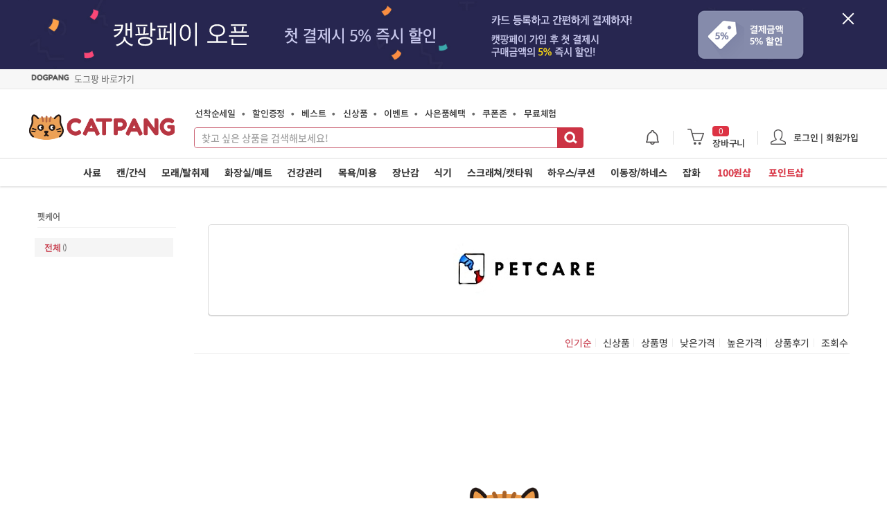

--- FILE ---
content_type: text/html; charset=euc-kr
request_url: https://www.catpang.com/brands/581
body_size: 59403
content:
<!DOCTYPE html>
<html lang="ko">
<head>
<meta charset="euc-kr" />
<meta http-equiv="X-UA-Compatible" content="IE=edge,Chrome=1,requiresActiveX=true"/>
<meta http-equiv="Pragma" content="no-cache"/>
<meta name="format-detection" content="telephone=no"/>
<meta name="keywords" content="고양이용품, 고양이쇼핑몰, 냥이쇼핑몰, 고양이용품, 냥이용품, 애묘용품, 캣용품, 고양이사료, 브랜드사료, 헤어볼사료, 유기농사료, 기능성사료, 캣사료, 고양이통조림, 고양이캔, 고양이주식캔, 고양이간식캔, 고양이파우치, 고양이간식, 애묘간식, 캣푸드, 고양이화장실, 고양이모래, 고양이캣타워, 고양이스크래쳐, 고양이하우스, 고양이이동장, 고양이장난감, 고양이해먹, 고양이터널, 고양이캣닢, 고양이영양제, 고양이모래탈취제, 고양이옷, 고양이의류, 고양이식기, 고양이오뎅꼬치, 고양이낚싯대, 마따따비막대, 고양이풀, 캣그라스"/>
<meta name="description" content="펫케어에 대한 검색결과입니다. ">
<meta name="naver-site-verification" content="0670509113776d62599c6c2635e869ff3629d008"/>
<meta name="robots" content="ALL">
<meta name="author" content="캣팡"/>

<link rel="canonical" href="https://www.catpang.com/brands/581">
<meta property="og:type" content="website">
<meta property="og:image" content="https://www.catpang.com/shop/skin_new/images/ico/logo_cnew.png">
<meta property="og:image:width" content="1050" />
<meta property="og:image:height" content="540" />
<meta property="og:site_name" content="캣팡"/>
<meta property="og:title" content="펫케어 | 캣팡">
<meta property="og:url" content="https://www.catpang.com/brands/581">
<meta property="og:description" content="펫케어에 대한 검색결과입니다. ">
<meta itemprop="name" content="펫케어 | 캣팡">
<meta itemprop="description" content="">
<meta itemprop="image" content="https://www.catpang.com/shop/skin_new/images/ico/logo_cnew.png">
<title>펫케어 | 캣팡</title>

<meta name="viewport" content="width=device-width, initial-scale=1.0, maximum-scale=1.0, minimum-scale=1.0, user-scalable=no, viewport-fit=cover">



<link rel="apple-touch-icon-precomposed" href="/shop/skin_new/images/favicon/apple-icon-114x114.png" />
<link rel="shortcut icon" href="/shop/skin_new/images/favicon/apple-icon-114x114.png" sizes="114x114">

<link rel="apple-touch-icon" sizes="57x57" href="/shop/skin_new/images/favicon/apple-icon-57x57.png">
<link rel="apple-touch-icon" sizes="60x60" href="/shop/skin_new/images/favicon/apple-icon-60x60.png">
<link rel="apple-touch-icon" sizes="72x72" href="/shop/skin_new/images/favicon/apple-icon-72x72.png">
<link rel="apple-touch-icon" sizes="76x76" href="/shop/skin_new/images/favicon/apple-icon-76x76.png">
<link rel="apple-touch-icon" sizes="114x114" href="/shop/skin_new/images/favicon/apple-icon-114x114.png">
<link rel="apple-touch-icon" sizes="120x120" href="/shop/skin_new/images/favicon/apple-icon-120x120.png">
<link rel="apple-touch-icon" sizes="144x144" href="/shop/skin_new/images/favicon/apple-icon-144x144.png">
<link rel="apple-touch-icon" sizes="152x152" href="/shop/skin_new/images/favicon/apple-icon-152x152.png">
<link rel="apple-touch-icon" sizes="180x180" href="/shop/skin_new/images/favicon/apple-icon-180x180.png">
<link rel="icon" type="image/png" sizes="192x192" href="/shop/skin_new/images/favicon/android-icon-192x192.png">
<link rel="icon" type="image/png" sizes="32x32" href="/shop/skin_new/images/favicon/favicon-32x32.png">
<link rel="icon" type="image/png" sizes="96x96" href="/shop/skin_new/images/favicon/favicon-96x96.png">
<link rel="icon" type="image/png" sizes="16x16" href="/shop/skin_new/images/favicon/favicon-16x16.png">
<link href="/shop/skin_new/css/font.css?time=220613" rel="stylesheet" type="text/css" />
<link href="/shop/skin_new/css/win-font.css?time=vvvvv211122" rel="stylesheet" type="text/css" />
<link href="/shop/skin_new/css/common.css?time=vvvv221110112vvv" rel="stylesheet" type="text/css" />

<link href="/shop/skin_new/css/video-js.css" rel="stylesheet" type="text/css" />
<link href="/shop/skin_new/css/swiper.min.css?time=vvvvvvvv211131110" rel="stylesheet" type="text/css" />

<!--[if lt IE 10 ]><link rel="stylesheet" type="text/css" href="/shop/skin_new/css/lowie.css" media="all" /><![endif]-->

<!--[if lte IE 7]>
<script type="text/javascript">
document.location.href='/shop/main/update.php';
</script>
<![endif]-->

<!-- SCRIPT 링크 -->
<script src="/shop/skin_new/js/html5.js"></script>
<script src="/shop/skin_new/js/jquery-1.11.3.min.js"></script>
<script src="/shop/skin_new/js/jquery-ui.min.js"></script>
<script src="/shop/skin_new/js/common.js?time=2206091"></script>
<script src="/shop/skin_new/js/goods_view.js?time=2102161112"></script>
<script src="/shop/skin_new/js/jquery.search.js?time=v210518"></script>
<script src="/shop/skin_new/js/owl.carousel.min.js"></script>
<script src="/shop/skin_new/js/jquery.mCustomScrollbar.concat.min.js"></script>
<script src="/shop/skin_new/js/jquery.mouse_wheel.js"></script>
<script src="/shop/skin_new/js/jquery.easing.1.3.js"></script>
<script src="/shop/skin_new/js/jquery.elevateZoom-3.0.8.min.js"></script>
<script src="/shop/skin_new/js/pinchzoom.js"></script>
<script src="/shop/skin_new/js/jquery.number.min.js"></script>
<script src="/shop/skin_new/js/jquery.slides.min.js"></script>
<script src="/shop/skin_new/js/underscore.js"></script>
<script src="/shop/skin_new/js/jquery.cookie.js"></script>
<script src="/shop/skin_new/js/jquery.pager.js?time=2"></script>
<script src="/shop/skin_new/js/jquery.pager2.js?time=212"></script>
<script src="/shop/skin_new/js/jquery.form.js"></script>
<script src="/shop/skin_new/js/jquery.timer.js"></script>
<script src="/shop/skin_new/js/jquery.radial.js"></script>

<script src="/shop/skin_new/js/jquery.swiper.min.js?time=vv2103182222"></script>
<script src="/shop/skin_new/js/jquery.clipboard.min.js"></script>
<script src="/shop/skin_new/js/iscroll.js"></script>
<script src="/shop/skin_new/js/hammer.min.js" type="text/javascript"></script>
<script src="/shop/skin_new/js/TweenMax.min.js" type="text/javascript"></script>
<script src="/shop/skin_new/js/jquery.pinchzoomer.min.js?time=221" type="text/javascript"></script>
<script src="/shop/skin_new/js/slick.min.js?time=vvvvvvv211130" type="text/javascript"></script>
<script src="//t1.kakaocdn.net/kakao_js_sdk/v1/kakao.min.js"></script>

<!-- <script type="text/javascript">
    const ua = window.navigator.userAgent;
    const msie = ua.indexOf('Trident/') > -1;
    const redirectUrl = 'microsoft-edge:' + window.location.href;
    const catOrDog =  window.location.hostname.indexOf('catpang') > -1 ? '캣팡' : '도그팡';
    const alertMessage = catOrDog + '은 익스플로러에서 원활한 사용이 어렵습니다. Edge, Chrome 브라우저나 ' + catOrDog + ' 모바일웹, APP를 사용해주세요. "확인"을 클릭하면 Edge 브라우저로 이동합니다.';

    if(msie){
        if (confirm(alertMessage)) {
            window.location = redirectUrl;
        }
    } else if (/Trident.*rv:/.test(navigator.userAgent)) {
        if (confirm(alertMessage)) {
            window.location = redirectUrl;
        }
    }
</script> -->




<!-- 네이버 공통 스크립트 (네이버페이 연동) start -->
<script type="text/javascript" src="//wcs.naver.net/wcslog.js"></script>
<script type="text/javascript">
if (!wcs_add) var wcs_add={};
wcs_add["wa"] = "s_49ce136aa8ab";
wcs.inflow("catpang.com");
</script>

<!-- SCRIPT 링크 -->

<script type="text/javascript">
category_sub_menu_js = {"001001":[{"category":"001001001","catnm":"\uc804\uc5f0\ub839\uc6a9"},{"category":"001001002","catnm":"\uc790\ubb18\uc6a9"},{"category":"001001003","catnm":"\uc131\ubb18\uc6a9"},{"category":"001001004","catnm":"\ub178\ubb18\uc6a9"},{"category":"001001005","catnm":"\ubd84\uc720"}],"001002":[{"category":"001002001","catnm":"\uc8fc\uc2dd\uce94"},{"category":"001002002","catnm":"\uac04\uc2dd\uce94"},{"category":"001002003","catnm":"\uc8fc\uc2dd \ud30c\uc6b0\uce58"},{"category":"001002012","catnm":"\uac04\uc2dd \ud30c\uc6b0\uce58"},{"category":"001002004","catnm":"\ud1b5\uc0b4"},{"category":"001002008","catnm":"\uc2a4\ub0b5"},{"category":"001002005","catnm":"\uac74\uc870\uac04\uc2dd"},{"category":"001002006","catnm":"\ucea3\ub2e2\/\ub9c8\ub530\ub530\ube44"},{"category":"001002007","catnm":"\ucea3\uadf8\ub77c\uc2a4"},{"category":"001002009","catnm":"\uc800\ud0a4\/\uc2a4\ud2f1"},{"category":"001002011","catnm":"\uc74c\ub8cc"},{"category":"001002010","catnm":"\uc18c\uc2dc\uc9c0"}],"001003":[{"category":"001003001","catnm":"\uc751\uace0\ud615 \ubca4\ud1a0\ub098\uc774\ud2b8"},{"category":"001003002","catnm":"\uc751\uace0\ud615 \ucc9c\uc5f0"},{"category":"001003003","catnm":"\ud761\uc218\ud615 \uc2e4\ub9ac\uce74\uac94"},{"category":"001003004","catnm":"\ud761\uc218\ud615 \ucc9c\uc5f0"},{"category":"001003005","catnm":"\ubaa8\ub798\ud0c8\ucde8\uc81c"},{"category":"001003006","catnm":"\uc18c\ub3c5\/\ud0c8\ucde8\uc81c"}],"001004":[{"category":"001004001","catnm":"\ud558\uc6b0\uc2a4\ud654\uc7a5\uc2e4"},{"category":"001004002","catnm":"\ud3c9\ud310\ud654\uc7a5\uc2e4"},{"category":"001004003","catnm":"\uc790\ub3d9\ud654\uc7a5\uc2e4"},{"category":"001004004","catnm":"\uac70\ub984\ub9dd"},{"category":"001004006","catnm":"\ud654\uc7a5\uc2e4\ub9e4\ud2b8"},{"category":"001004007","catnm":"\ubaa8\ub798\uc0bd"},{"category":"001004008","catnm":"\ubd84\ubcc0\ucc98\ub9ac"},{"category":"001004009","catnm":"\ubc30\ubcc0\ud328\ub4dc"}],"001005":[{"category":"001005003","catnm":"\uce58\uc544"},{"category":"001005006","catnm":"\uc885\ud569\uc601\uc591"},{"category":"001005008","catnm":"\uc720\uc0b0\uade0\/\uc18c\ud654\uae30"},{"category":"001005014","catnm":"\uc5d8\ub77c\uc774\uc2e0\/\ud638\ud761\uae30"},{"category":"001005001","catnm":"\ud5e4\uc5b4\ubcfc"},{"category":"001005002","catnm":"\ud53c\ubd80\/\ud53c\ubaa8"},{"category":"001005004","catnm":"\ub208"},{"category":"001005005","catnm":"\uadc0"},{"category":"001005007","catnm":"\uba74\uc5ed\uc99d\uac15"},{"category":"001005009","catnm":"\uc624\uc77c\ubcf4\uc870\uc81c"},{"category":"001005010","catnm":"\uc2ec\uc7a5\/\uc2ec\uc2e0\uc548\uc815"},{"category":"001005011","catnm":"\ubf08\/\uad00\uc808"},{"category":"001005012","catnm":"\uc2e0\uc7a5\/\uc694\ub85c"},{"category":"001005013","catnm":"\ud574\ucda9\ubc29\uc9c0"},{"category":"001005015","catnm":"\uc54c\uc57d\ub514\uc2a4\ud39c\uc11c"}],"001006":[{"category":"001006001","catnm":"\uc0f4\ud478\/\ub9b0\uc2a4"},{"category":"001006002","catnm":"\ubaa9\uc695\uc6a9\ud488"},{"category":"001006003","catnm":"\ube0c\ub7ec\uc26c\/\ube57"},{"category":"001006006","catnm":"\ubc1c\ud1b1\uad00\ub9ac"},{"category":"001006008","catnm":"\ubb3c\ud2f0\uc288"},{"category":"001006009","catnm":"\ud138\uc81c\uac70\uc6a9\ud488"},{"category":"001006007","catnm":"\ud074\ub9ac\ud37c\/\ubbf8\uc6a9\uac00\uc704"}],"001007":[{"category":"001007001","catnm":"\ub09a\uc2ef\ub300"},{"category":"001007002","catnm":"\ub9c9\ub300"},{"category":"001007003","catnm":"\uc778\ud615\/\ucfe0\uc158"},{"category":"001007004","catnm":"\uacf5"},{"category":"001007005","catnm":"\ud130\ub110\/\ub180\uc774\ud130"},{"category":"001007006","catnm":"\ubc15\uc2a4\/\ud558\uc6b0\uc2a4"},{"category":"001007007","catnm":"\ub808\uc774\uc800\/\uc790\ub3d9"},{"category":"001007008","catnm":"\ud2b8\ub9bf\ud37c\uc990"}],"001008":[{"category":"001008001","catnm":"\uc2dd\ud0c1"},{"category":"001008002","catnm":"\uae09\uc2dd\uae30"},{"category":"001008008","catnm":"\uc790\ub3d9\uae09\uc2dd\uae30"},{"category":"001008003","catnm":"\uae09\uc218\uae30\/\ubb3c\ubcd1"},{"category":"001008004","catnm":"\uc815\uc218\uae30\/\ud544\ud130"},{"category":"001008006","catnm":"\uc0ac\ub8cc\ubcf4\uad00\ud1b5\/\uc2a4\ud47c"},{"category":"001008007","catnm":"\uae30\ud0c0"}],"001009":[{"category":"001009001","catnm":"\uc18c\ud615 \ucea3\ud0c0\uc6cc"},{"category":"001009002","catnm":"\uc911\ud615 \ucea3\ud0c0\uc6cc"},{"category":"001009003","catnm":"\ub300\ud615 \ucea3\ud0c0\uc6cc"},{"category":"001009010","catnm":"\ucea3\ud3f4\/\ucea3\ud720"},{"category":"001009004","catnm":"\ud3c9\ud310 \uc2a4\ud06c\ub798\uccd0"},{"category":"001009005","catnm":"\uc6d4\/\ud3ec\uc2a4\ud2b8 \uc2a4\ud06c\ub798\uccd0"},{"category":"001009006","catnm":"\uc6d0\/\ubc15\uc2a4 \uc2a4\ud06c\ub798\uccd0"},{"category":"001009007","catnm":"\uc18c\ud30c \uc2a4\ud06c\ub798\uccd0"},{"category":"001009008","catnm":"\ud558\uc6b0\uc2a4 \uc2a4\ud06c\ub798\uccd0"},{"category":"001009009","catnm":"\ub85c\ud504\/\ub9ac\ud544"}],"001010":[{"category":"001010001","catnm":"\ub3d9\uad74\ud615"},{"category":"001010002","catnm":"\ubc29\uc11d\/\ucfe0\uc158"},{"category":"001010003","catnm":"\ud574\uba39\/\uce68\ub300"},{"category":"001010004","catnm":"\ub9e4\ud2b8"},{"category":"001010005","catnm":"\uc6d0\ubaa9\ud558\uc6b0\uc2a4"},{"category":"001010006","catnm":"\ucf00\uc774\uc9c0"}],"001011":[{"category":"001011007","catnm":"\uc774\ub3d9\uc7a5"},{"category":"001011001","catnm":"\uc774\ub3d9\uac00\ubc29"},{"category":"001011004","catnm":"\ubc31\ud329"},{"category":"001011005","catnm":"\uc720\ubaa8\ucc28"},{"category":"001011006","catnm":"\ud558\ub124\uc2a4"}],"001012":[{"category":"001012001","catnm":"\ubaa9\uac78\uc774"},{"category":"001012002","catnm":"\ud2f0\uc154\uce20"},{"category":"001012003","catnm":"\ub125\uce74\ub77c"}]};
(function() {
    $(function() {
        $(".category_div").bind('click, mouseenter',function(){
            var _html_category = [];
             var category_menu = $(this).attr("category_id");

             $.each(category_sub_menu_js[category_menu], function(k, v) {

                 _html_category.push("<li><a href=/shop/goods/goods_list.php?category="+v.category+">"+v.catnm+"</a></li>");

             });

             $('#'+category_menu).empty().append(_html_category);


        });
    });
})(jQuery);

(function() {
    $(function() {

        function Cart() {}
        $.extend(Cart.prototype, {
            reload: function() {
                $.ajax({
                    type: 'POST',
                    url: '/shop/goods/goods_cart_ajax.php',
                    data: { mode: 'getCount' },
                    dataType: 'json',
                    success: function(res) {
                        if (res.success === true) {
                             // 장바구니에 담긴 상품 수량 변경
                             var _cart_count = res.data.total_cart_count;
                            $('#cart_count').text(_cart_count > 999 ? 999 : _cart_count);
                            $('#cart_count_fixed').text(_cart_count > 999 ? 999 : _cart_count);
                            $('.cart_bottom_count').text(_cart_count > 999 ? 999 : _cart_count);
                            
                            if(_cart_count > 0) {
                                $('.cart_viewall').show();
                                $('.cart_bottom').show();
                            } else {
                                $('.cart_viewall').hide();
                                $('.cart_bottom').hide();
                            }

                            var _html = [];
                               $.each(res.data.cart_list, function(k, v) {

                                    _html.push('<div class="item-info">');
                                    _html.push('  <a href="/product/'+v.viewCode+'" class="photo"><img src="'+v.image+'" alt="'+v.viewName+'" onerror="this.src=https://cdn.catpang.com/catpang/data/skin/standard/img/common/noimg_300.gif"></a>');
                                    _html.push('  <a href="/product/'+v.viewCode+'" class="name"><span><b>'+v.viewName+v.optionName+'</b></span></a>');
                                    _html.push('</div>');
                               });
                            $('.cart_view_cnt').text("("+_cart_count+"개)");
                            $('.cart-item').empty().append(_html.join('\n'));
                        }
                        return false;
                    }
                });
            }
        });

        function Alarm() {}
        $.extend(Alarm.prototype, {
            reload: function() {
                $.ajax({
                    type: 'POST',
                    url: '/shop/alarm_ajax.php',
                    data: { alarm_type: 'alarm_gnb_count' },
                    dataType: 'json',

                    success: function(res) {

                        if (res.success == "true") {
                            // 장바구니에 담긴 상품 수량 변경
                            var _alarm_count = res.count;

                            $('#alarm_count').text(_alarm_count > 99 ? 99 : _alarm_count);
                            $('#alarm_count_fixed').text(_alarm_count > 99 ? 99 : _alarm_count);
                            if(res.count == 0) {
                                $('#alarm_count').hide();
                                $('#alarm_count_fixed').hide();
                            }
                            var _html = [];

                            if(res.list.length > 0) {
                            $.each(res.list, function(k, v) {
                                    if(k == 0) {
                                        _html.push('<div class="alarm-info">');
                                    } else {
                                        _html.push('<div class="alarm-info" style="margin-top:10px;">');
                                    }
                                    _html.push('<a href="'+v.link+'" class="name"><span style="white-space: pre-line;">'+v.memo+'</span></a>');
                                    _html.push('<a href="'+v.link+'" class="name" style="font-size:12px;color:#999;word-wrapper:"><span>'+v.regdate_name+""+ v.regdate_yoil +'</span></a>');
                                    _html.push('</div>');
                            });

                            $('.alarm-item').empty().append(_html.join('\n'));
                        } else {
                            _html.push('<div class="empty-area">');
                            _html.push('알림내역이 없습니다.');
                            _html.push('</div>');

                            $('.alarm-item').empty().append(_html.join('\n'));
                        }

                        }
                        return false;
                    }
                });
            }
        });


        $.Cart = new Cart();
        $.Alarm = new Alarm();

        //상품검색
        $('#frm_search').submit(function() {
            if( $('#search_category').val() == 0) {
                if ($('#search_word_complete').val().replace(/\s/g, '').length == 0) { return false; }
            }
        });



    });

})(jQuery);

function cookiecheck(){

	if(navigator.cookieEnabled){
	}else{
		layerMod.alert('','경고', '현재 브라우저 쿠키가 차단되어 있습니다.<br/>원활한 이용을 위해 쿠키차단을 해제해주세요.<br/><br/><a href="/shop/service/faq.php?sitemcd=01&ssno=19"><font style="color:#ee0000;">해제방법 바로가기</font></a>', '확인', '', 'layerMod.close()');
	}
}


$(window).load(function(){
    //쿠키해제문구
    cookiecheck();
});



window.onpageshow = function (event) {
    if (event.persisted || (window.performance && window.performance.navigation.type == 2)) {
        setTimeout(function(){ // 임의 async을 위해 setTimeout 추가.
            $.Cart.reload();
            $.Alarm.reload();
        },10);        
    } 
}

</script>

</head>

<body>
<span itemscope="" itemtype="https://schema.org/Organization">
    <link itemprop="url" href="https://www.catpang.com">
    <a itemprop="sameAs" href="https://www.instagram.com/catpang_official"></a>
    <a itemprop="sameAs" href="https://blog.naver.com/catpang"></a>
    <a itemprop="sameAs" href="https://play.google.com/store/apps/details?id=com.catpang.byapps"></a>
    <a itemprop="sameAs" href="https://itunes.apple.com/kr/app/id1340047266?l=ko&ls=1&mt=8"></a>
</span>

    <div id="skip-nav">
        <a href="#middle">본문으로 이동</a>
        <a href="#gnb">메뉴로 이동</a>
    </div>
    
                <div id="top-banner2">
        <div class="wrap">
        <span class="banner-bg"><a href="javascript:;" id="catpangPayTop_story"><img src="/shop/skin_new/images/event/top_pc_pay.png" alt="" usemap="#banner-top-image" alt="캣팡페이 이벤트"></a></span>
            <button class="btn-close" id="header_banner">닫기</button>
        </div>
        <div style="position:absolute; top:0; left:0; height:100px; width:100%;  background-color:#272650;"></div>

    </div>       
        


        

    <!-- <div id="top-banner2">
        <div class="wrap">
        <span class="banner-bg"><a href="/shop/goods/goods_event.php?sno=255" id=""><img src="/shop/skin_new/images/event/top_event_pc.jpg" alt="" usemap="#banner-top-image" alt="바캉스 이벤트"></a></span>

            <button class="btn-close01" id="header_banner_event">닫기</button>

        </div>
        <div style="position:absolute; top:0; left:0; height:100px; width:100%;Z-INDEX:-1;  background-image:url('/shop/skin_new/images/event/top_event_pc_bg.jpg'); background-repeat: repeat-x;"></div>

    </div> -->

    <div id="header_top">
            <div style="height:29px;background-color: #f7f7f7;border-bottom: #e7e7e7 solid 1px;"></div>

        <div style="position: relative;width:1200px;margin:0 auto;top:-26px;left:5px;">
            <div style="position: absolute;width:200px;font-size:13px;top:1px;">
                                    <a href="https://www.dogpang.com/shop/lib/session.link.php?token=TVRreFpETmxZVGsyWTJFME1qTm1NMlU0WVdJd09EUTVaakppTlRCaE5XVT1jR1YwWW1GaWJ6RXlNREUw" class="svc-lnk">도그팡 바로가기</a>
                            </div>
        </div>
     
         </div>


    <style>
    #topMenu{margin-bottom: 2px;position:relative;background:#fff;height:44px;overflow:hidden;border-top:1px solid #e6e6e6;border-bottom:1px solid #ccc}#topMenu li{display:inline-block;float:left;text-align:center}#topMenu li a{display:inline-block;min-width:60px;height:41px;padding:0 12px;color:#111;font-size:13px;font-weight:bold;letter-spacing:-1px;line-height:44px}#topMenu li a.on{border-bottom:#0073e9 solid 3px;color:#0073e9}#scroller{margin:0 1px;position:absolute;white-space:nowrap}.scroller-arr-left,.scroller-arr-right{position:absolute;display:none;left:0;top:0;width:24px;height:44px;background:url('/shop/skin_new/images/ico/btn_gnb_new_150825.png') -199px 2px no-repeat;background-size:auto 85px;text-indent:-999em;background-color:rgba(255,255,255,0.93)}.scroller-arr-left.active,.scroller-arr-right.active{display:block;border-right:1px solid #e6e6e6}.scroller-arr-right.active{right:0;left:auto;background-position:-201px -43px;border-right:0;border-left:1px solid #e6e6e6}

    #topMenu li a.on {
        border-bottom: #c34 solid 3px;
        color: #c34;
    }

    .svc-lnk {color:#686868;background:url('https://www.dogpang.com/shop/skin_new/images/common/logo02_dnew.png') 0 1px no-repeat;background-size: 55px auto;padding-left:62px;}
    .svc-lnk-mobile {color:#686868;background:url('https://www.dogpang.com/shop/skin_new/images/common/logo02_dnew.png') 0 3px no-repeat;padding-left:62px;background-size: 55px auto;vertical-align: -webkit-baseline-middle;margin-right:3px;}
    </style>
	<!-- Header -->
    <header id="header">
        <div id="header-area1">
            <div class="wrap">

                                <h1 id="logo"><a href="/">고양이용품 전문몰 캣팡</a></h1>
                
                                <div class="user-info" style="right: 45px;">

                    
                    <div class="btn-alarm">

                        <dl class="toggle-layer">
                            <dt><a href="/shop/mypage/mypage_alarm_list.php">&nbsp;&nbsp;&nbsp;&nbsp;&nbsp;</a></dt>
                            <dd>
                                <div class="toggle-wrap">

                                    <div class="alarm-item">
                                        <div class="empty-area">
                                            알림내역이 없습니다.
                                        </div>
                                    </div>

                                    <div class="btn-area cart_viewall">
                                        <a href="/shop/mypage/mypage_alarm_list.php" class="btn-type type05 size02"><b>알림내역 전체보기</b></a>
                                    </div>

                                </div>

                            </dd>
                        </dl>

                    </div>

                    <div class="btn-cart">
                        <dl class="toggle-layer">
                            <dt><a href="/shop/goods/goods_cart.php"><strong class="num" id="cart_count">0</strong>장바구니</a></dt>
                            <dd>
                                <div class="toggle-wrap">

                                    <div class="cart-item">

                                                                            <div class="item-info" style="top:30px;padding: 0 0 0 45px;">
                                            <a href="/shop/goods/goods_cart.php" class="photo"></a>
                                            <a href="/shop/goods/goods_cart.php" class="name"><span>장바구니에 상품이 없습니다.</span></a>
                                        </div>

                                                                        </div>
                                                                        <div class="btn-area cart_viewall">
                                        <a href="/shop/goods/goods_cart.php" class="btn-type type05 size02"><b>장바구니</b></a>
                                    </div>
                                                                    </div>

                            </dd>
                        </dl>
                    </div>

                    <div class="btn-user" >
                        <dl class="toggle-layer">
                            <dt><a href="/shop/member/login.php">로그인 | 회원가입</a></dt>
                            <dd style="right: -96px;">
                                <div class="toggle-wrap">
                                    <div class="user-nav">
                                        <ul>
                                            <li><a href="/shop/mypage/mypage_coupon.php">내 쿠폰</a></li>
                                            <li><a href="/shop/mypage/mypage_goods_view.php">최근 본 상품</a></li>
                                            <li><a href="/shop/mypage/mypage_wishlist.php">찜 리스트</a></li>
                                            <li><a href="/shop/mypage/mypage_orderlist.php">주문/배송조회</a></li>
                                            <li><a href="/shop/mypage/mypage_qna.php">1:1 문의</a></li>
                                        </ul>
                             
                                        <div class="btn-area">
                                            <a href="/shop/member/login.php" class="btn-type type04 size02" style="border-radius:3px;width:48%;">로그인</a> <a href="/shop/member/join.php" class="btn-type type04 size02" style="border-radius:3px;width:48%;">회원가입</a>
                                        </div>
                                        <div class="btn-area">
                                            <a href="/shop/mypage/mypage_pc.php" class="btn-type type05 size02" style="border-radius:3px;">마이캣팡</a>
                                        </div>                                        
                                    </div>
                                </div>
                            </dd>
                        </dl>
                    </div>
                

                                        <!-- <a class="btn-wish" href="/shop/goods/goods_wish.php"><b>찜리스트</b></a> -->

                
                    <!--span class="btn-user"><a href="https://www.catpang.com/shop/mypage/mypage_pc.php">내 정보</a></span-->
                
                </div>
                
                                                <button class="btn-gnb"><span>전체메뉴</span></button>
                <div id="search">
                    <form name="frm_search" id="frm_search" method="get" action="/shop/goods/goods_list.php">
                        <fieldset>
                            <legend>검색</legend>
                            <div class="inp-wrap">
                                                                <input type="text" name="search_word" id="search_word_complete" value="" class="in-trans" tabindex="1" autocomplete="off" placeholder="찾고 싶은 상품을 검색해보세요!"/>
                                <button type="button" class="btn-clear">입력란 삭제</button>
                                <button type="submit" class="btn-search">검색</button>
                                <div class="keyword-area" id="keyword_area">
                                </div>
                            </div>

                        </fieldset>
                    </form>
                </div>

                                <div id="quick-nav" style="left:241px;">
                    <a href="/shop/goods/goods_first.php">선착순세일</a>
                    <a href="/shop/goods/goods_discount.php">할인증정</a>
                    <a href="/shop/goods/goods_best.php">베스트</a>
                    <a href="/shop/goods/goods_new.php">신상품</a>
                    <a href="/shop/event/goods_event_list.php">이벤트</a>
                    
                    <a href="/shop/goods/goods_gift.php">사은품혜택</a>
                    <a href="/shop/mypage/mypage_coupon_zone.php">쿠폰존</a>
					<a href="/shop/board/experience_list.php">무료체험</a>
					<!-- <a href="/shop/board/snsreview_list.php">SNS후기</a> -->
                </div>

                            </div>
        </div>
                        <div id="header-area2">
            <div class="wrap">

                <ul id="gnb">

                   <li class="category_div" category_id="001001">    <a href="/shop/goods/goods_list.php?category=001001">사료</a><ul class="depth02" id="001001"></ul></li><li class="category_div" category_id="001002">    <a href="/shop/goods/goods_list.php?category=001002">캔/간식</a><ul class="depth02" id="001002"></ul></li><li class="category_div" category_id="001003">    <a href="/shop/goods/goods_list.php?category=001003">모래/탈취제</a><ul class="depth02" id="001003"></ul></li><li class="category_div" category_id="001004">    <a href="/shop/goods/goods_list.php?category=001004">화장실/매트</a><ul class="depth02" id="001004"></ul></li><li class="category_div" category_id="001005">    <a href="/shop/goods/goods_list.php?category=001005">건강관리</a><ul class="depth02" id="001005"></ul></li><li class="category_div" category_id="001006">    <a href="/shop/goods/goods_list.php?category=001006">목욕/미용</a><ul class="depth02" id="001006"></ul></li><li class="category_div" category_id="001007">    <a href="/shop/goods/goods_list.php?category=001007">장난감</a><ul class="depth02" id="001007"></ul></li><li class="category_div" category_id="001008">    <a href="/shop/goods/goods_list.php?category=001008">식기</a><ul class="depth02" id="001008"></ul></li><li class="category_div" category_id="001009">    <a href="/shop/goods/goods_list.php?category=001009">스크래쳐/캣타워</a><ul class="depth02" id="001009"></ul></li><li class="category_div" category_id="001010">    <a href="/shop/goods/goods_list.php?category=001010">하우스/쿠션</a><ul class="depth02" id="001010"></ul></li><li class="category_div" category_id="001011">    <a href="/shop/goods/goods_list.php?category=001011">이동장/하네스</a><ul class="depth02" id="001011"></ul></li><li class="category_div" category_id="001012">    <a href="/shop/goods/goods_list.php?category=001012">잡화</a><ul class="depth02" id="001012"></ul></li>
                    <li>
                        <a href="/shop/goods/goods_sale_shop.php" style="color:#d34;">100원샵</a>
                        <ul class="depth02">
                                                        <li><a href="/shop/goods/goods_sale_shop.php">100원샵 전체보기</a></li>
                            
                        </ul>
                    </li>

                    <li>
                        <a href="/shop/goods/goods_point.php" style="color:#d34;">포인트샵</a>
                        <ul class="depth02">
                                                        <li><a href="/shop/goods/goods_point.php">포인트샵 전체보기</a></li>
                            
                        </ul>
                    </li>

                </ul>

                <div class="dummy-wrap">&nbsp;</div>
            </div>
            <div id="nav-dim" style="display:none;">&nbsp;</div>
        </div>
            </header>
<style>
.option-sort ul li {
    padding: 0 0px 0 7px;
    line-height: 0.9;
    color: #555;
    border-left: 1px solid #eee;
    *zoom: 1;
}
#withgoods_html {width: 960px;}
#withgoods_html .scn-slide {padding: 0 0 0 0;margin-top:10px;}
#withgoods_html .scn-slide .cate-line-title {font-size: 14px;padding:0px 0 0px;color: #000;margin-left:57px;}
#withgoods_html .scn-slide .cate-line-title .later-title{margin-left: -12px;font-weight:500;}
#withgoods_html .scn-slide .cate-line-title .tit {float: left;font-weight: 500;font-size: 20px;}
#withgoods_html .scn-slide .cate-line-title .tit-first {float: right;}
#withgoods_html .scn-slide .cate-line-title .tit-seperator {float: right;padding: 0 6px;color:#D8D8D8;}
#withgoods_html .scn-slide .cate-line-title .paging-ct {float: right;padding:0;font-size:12px;color:#686868;margin-top: 4px;}
#withgoods_html .scn-slide .shop-slide {clear: both;border-bottom: none;padding-bottom:15px;margin-top:-6px;}
.scn-slide {position:relative;clear:both;padding-bottom:30px}
.scn-slide .tit,.scn-shop-set .tit {font-size:14px;color:#d07826}
.scn-slide .p-gray,.scn-shop-set .p-gray {color:#686868;padding-top:6px}
.shop-slide {padding:0 42px 15px;}
.shop-slide .btn-yellow {overflow:visible;width:100%;height:30px;line-height:32px;}
.shop-slide .item-goods>.pos-re {display:block;}
.shop-slide .prev span,.shop-slide .next span {display:block;font-size: 1px;line-height: 1;text-indent: -9999px;overflow: hidden;white-space: nowrap;}
.btn-prev-goods {position:absolute;top:108px;left:0;display:block;width:36px;height:39px;overflow:hidden;background:url("/shop/skin_new/images/common/btn_prev_photo.png") no-repeat}
.btn-next-goods {position:absolute;top:108px;right:0;display:block;width:36px;height:39px;overflow:hidden;background:url("/shop/skin_new/images/common/btn_next_photo.png") no-repeat}
.btn-prev-goods span,.btn-next-goods span {display:block;font-size:1px;line-height:1;text-indent:-9999px;overflow:hidden;white-space: nowrap;}
.btn-prev-goods.disabled {opacity: 0.5 !important;cursor:not-allowed;}
.btn-next-goods.disabled {opacity: 0.5 !important;cursor:not-allowed;}      
.two-line{display:-webkit-box;width:132px;font-size:13px;overflow:hidden;text-overflow:ellipsis;-webkit-line-clamp:3;-webkit-box-orient:vertical;}         	
</style>
<div id="middle" class="goods-list">
    <div class="wrap">
        <div id="contents-wrap" class="">
   
                        <div id="lnb" class="item-option">

                <div class="ctg-area">
                    <ul>
                        <li>
                      
                            <h2 style="width:200px;color:#666"> 펫케어</h2>
                            <ul>
                                <li style="line-height:24px;"><a href="/brands/581" class="cate-link active">전체<span class="ic-num">()</span></a></li>
                            </ul>
                                                    
						</li>
					</ul>
                </div>

                <button id="filter-layer" class="ico-filter hide">검색옵션</button>
                <button id="view-type" class="ico-list hide">리스트 형태</button>
        


            </div>

            <div id="contents" class="goods-wrap">

                                                <div id="brand_html" style="margin-bottom:15px;margin-top: 35px;">
                    <div class="search-banner search-banner--sfw cw-card" style="margin : 0 auto;text-align: center;">
                        <div class="search-brand">
                            <div class="sb-banner-content" style="display:flex;flex-direction: column;min-height: 0;">
                                <div class="sb-logo" style="padding:0;display:inline-block;margin-top:10px;">
                                    <img src="https://cdn.catpang.com/catpang/data/brand/brand_list_581.jpg" alt="펫케어">
                                </div>
                                <div class="sb-content" style="margin-top:10px;display:inline-block;max-width:100%;">
                                    <span style="font-size:17px;"></span>
                                </div>
                            </div>
                        </div>
                        
                    </div>
                </div>
                                            

                <div class="option-sort" style="margin-top:0px;margin-right:14px;z-index:2;-webkit-transform: translate3d(0, 0, 0);-moz-transform: translate3d(0, 0, 0);">
                    <ul>
                                                <li style="border-left:0;"><a href="javascript:sort('popular')" class='active'>인기순</a></li>
                                                <li ><a href="javascript:sort('regdate')" >신상품</a></li>
                                                <li ><a href="javascript:sort('viewName')" >상품명</a></li>
                                                <li ><a href="javascript:sort('price_low')" >낮은가격</a></li>
                                                <li ><a href="javascript:sort('price_hign')" >높은가격</a></li>
                                                <li ><a href="javascript:sort('reviewPoint')" >상품후기</a></li>
                                                <li ><a href="javascript:sort('hit')" >조회수</a></li>
                                            </ul>
                </div>

                <!-- new start -->        
                <div class="list-container">
                    <div class="list-m-container" style="width:105%;">
                                            </div>
            
                </div>
                <!-- new end -->

                
                
                <div class="list-wrap">
            
                    <input type="hidden" id="list-type" value="" />                        
                    <div class="empty" style="padding-top:150px;padding-bottom:150px;"">
                        <p class="f18">
                            <img src="/shop/skin_new/images/ico/ico_benefit_new.png" alt="캣팡 로고" style="width:20%";/>
                            <font size="3"><br><br>
                            <b>"" 에 대한 검색 결과가 없습니다.<br>희망 상품이 있을경우 <a href="/shop/mypage/mypage_product.php"  style="color:#004B91;">[찾는상품이 없어요]</a> 신청 부탁드립니다.</b></font>
                        </p>
                    </div>
                </div>                        
                
                            </div>
        </div>
            </div>
</div>

<form name="goods_search_frm" method="get" action="/brands/581">
        <input type="hidden" name="brandNo" value="581" />
         

</form>

<script>
$('.option-area.scroll-wrap ul').on('mousewheel', function(event) {
        if (event.deltaY >= 1) {
            this.scrollTop -= 20;

        } else if (event.deltaY <= -1) {
            this.scrollTop += 20;
        }
        return false;
});

// 스크롤이 해당 영역에만 영향을 끼치도록 함
//$('.option-area.scroll-wrap ul').mouse_wheel();


//정렬
var sort = function(sort_chk) {
    if(sort_chk) {
        var _frm = $('form[name="goods_search_frm"]');
        _frm.append('<input type="hidden" name="sort" value="'+ sort_chk +'" />');
        _frm.submit();
    }
    return false;
}

// 브랜드,검색옵션 삭제
$('.search_delete').click(function() {
    var _remove_key = $(this).attr('data').split('_');


    if($(this).attr('data') == "Brand_search") {
        location.href = '/shop/main/index.php';
    }

    if (_remove_key[1].length == 0) {
        //location.href = '/shop/main/index.php';
        if(_remove_key[1] == "") {
            location.href = '/shop/main/index.php';
        } else {
            location.href = '/shop/goods/goods_list.php?category=' + _remove_key[1];
        }
        return false;
        }

    if(_remove_key[0] == 'word') {
        if(_remove_key[0].length >= 3) {
            location.href = '/shop/goods/goods_list.php?category=' + _remove_key[1];
        }
    } else {
        $('input[name="search' + _remove_key[0] + '[]"]').filter('[value="' + _remove_key[1] + '"]').attr('checked', false).trigger('click');
    }
    return false;
});

// 브랜드,검색옵션 검색
$('input[name="searchBrand[]"], input[name="searchOption[]"], input[name="searchDiscount[]"], input[name="searchCategory[]"]').click(function() {
    _frm_goods_search($(this));
    return false;
});

// var _frm_goods_search = function(el) {
//     var _frm = $('form[name="goods_search_frm"]');
//     var _el_name = el.get(0).name || (el.hasClass('cate-link') === true ? 'cate-link' : '');
//     switch (_el_name) {
//         case 'searchBrand[]': // 브랜드 검색
//         case 'searchCategory[]': // 카테고리 검색
//         case 'searchDiscount[]': // 브랜드 검색
//         case 'searchOption[]': // 검색옵션 검색

//             if ($('input[name="' + _el_name + '"]', _frm).filter('[value="' + el.val() + '"]').length > 0) {
//                 $('input[name="' + _el_name + '"]', _frm).filter('[value="' + el.val() + '"]').remove();
//             } else {
//                 _frm.append('<input type="hidden" name="' + _el_name + '" value="' + el.val() + '" />');
//             }

//             if (_el_name == 'searchBrand[]') {
//                 $('input[name="scroll"]').val($('.scroll-wrap ul').scrollTop());
//             } else {
//                 $('input[name="scroll"]').val(0);
//             }

//             break;

//         case 'cate-link':

//             if(el.attr('data')) {
//                 if (el.attr('data').length > 0) {
//                     if ($('input[name="category"]', _frm).length > 0) {
//                         $('input[name="category"]', _frm).val(el.attr('data'));
//                     } else {
//                         _frm.append('<input type="hidden" name="category" value="' + el.attr('data') + '" />');
//                     }
//                 }
//             }
//             else {
//                 _frm.append('<input type="hidden" name="category" value="" />');
//             }
//             break;

//     }
//     _frm.submit();
// };

// // 카테고리 이동
// $('.cate-link').click(function() {
//     _frm_goods_search($(this));
//     return false;
// });

//상단 로케이션
var location_move = function(code) {
    location.href = "/shop/goods/goods_list.php?category="+code;
}

    	// 최근본상품 이전페이지
    	$('#withgoods_prev').click(function() {
    		var totalNum = parseInt( $('#withgoods_total_paging').text() );
    		var pageNum = parseInt( $('#withgoods_now_paging').text() );
    		if( 1 < pageNum ){
    			$('#withgoods_now_paging').text( pageNum - 1 );
    			$("[id^='withgoods_div']").each(function() {
    				$(this).attr('style','display:none')
    			});
    			$('#withgoods_div' + (pageNum - 1) ).attr('style','display:block');
    		} else {
    			$("[id^='withgoods_div']").each(function() {
    				$(this).attr('style','display:none')
    			});
    			$('#withgoods_now_paging').text( totalNum );
    			$('#withgoods_div'+ totalNum ).attr('style','display:block');
    		}
    	});

    	// 최근본상품 다음페이지
    	$('#withgoods_next').click(function() {
    		var totalNum = parseInt( $('#withgoods_total_paging').text() );
    		var pageNum = parseInt( $('#withgoods_now_paging').text() );

    		if( totalNum > pageNum ){
    			$('#withgoods_now_paging').text( pageNum + 1 );
    			$("[id^='withgoods_div']").each(function() {
    				$(this).attr('style','display:none')
    			});
    			$('#withgoods_div' + (pageNum + 1) ).attr('style','display:block');
    		} else {
    			$("[id^='withgoods_div']").each(function() {
    				$(this).attr('style','display:none')
    			});
    			$('#withgoods_now_paging').text( "1" );
    			$('#withgoods_div1' ).attr('style','display:block');
    		}
    	});
</script>
            <!-- msg-modify-layer start  -->
            <span id="catpangPay" class="hide">메세지 레이어</span>
            <div class="clone-layer"> <!-- 레이어 상태에서 레이어를 불러와야 할 경우 clone-confirm-->
                <h2 class="tit type02"><b>캣팡페이 첫 결제시 5% 결제할인</b></h2>
                <div class="clone-content">
                    캣팡페이를 이용하시면 6자리 PIN번호만 입력하여 간편하게 결제가 가능합니다.<br><br>

                    캣팡페이는 본인인증 가입후 결제수단(카드) 등록 후 이용하실 수 있습니다.<br><br>

                    < 이용방법 ><br>

                    1. 본인인증<br>
                    2. 카드등록<br>
                    3. 6자리 PIN 입력<br>
                    4. 6자리 PIN번호로 상품결제<br><br>

                    <캣팡페이 지원 카드><br><br>
                    (신한카드, BC카드, NH카드, 국민카드, 롯데카드, 삼성카드, 하나(외환카드), 현대카드)<br><br><br>

                    캣팡페이 첫 결제시 오픈기념 5% 결제할인 이벤트를 진행합니다.<br>
                    <b>결제페이지 => 결제하기 버튼을 눌러주시면 즉시 할인적용이 됩니다.</b><br><br>

                    ※ 캣팡페이는 캣팡회원만 지원됩니다. (비회원 미지원)<br>
                    ※ 5% 할인으로 결제 후 전체취소시 다시 5% 할인구매 가능합니다.  (부분취소시 재할인불가)<br>
                    ※ ID당 1회만 5% 할인이 가능합니다.<br>
                    ※ 쿠폰 사용시 중복할인이 안됩니다.<br>
                    ※ 카카오뱅크 체크카드, 씨티카드 지원 불가<br>
                    <div class="btn-area">

                        <button type="button" class="btn-type type03 size03" onclick="layerMod.close()"><b>닫기</b></button>
                    </div>
                </div>
                <button type="button" class="btn-close01">닫기</button>
            </div>
            <!-- msg-modify-layer end -->


            <!-- msg-modify-layer start  -->
            <span id="total_member" class="hide">메세지 레이어</span>
            <div class="clone-layer"> <!-- 레이어 상태에서 레이어를 불러와야 할 경우 clone-confirm-->
                <h2 class="tit type02"><b>캣팡, 도그팡 회원통합 가입 안내</b></h2>
                <div class="clone-content" style="font-size:13px;line-height: 20px;">

                    캣팡이나 도그팡을 이용중이신 고객님께서는 하나의 아이디로 통합회원으로 변경하여 사용하실 수 있습니다.<br>
                    하단의 동의 버튼을 누르시면 즉시 통합회원으로 변경됩니다.<br><br>

                    < 캣팡 & 도그팡 통합회원 혜택 ><br><br>

                    1. 캣팡, 도그팡 상품을 장바구니에 함께 담아 결제하여 받아보실 수 있습니다.<br>
                    2. 캣팡, 도그팡 결제금액을 합산한 금액으로 회원등급 혜택을 받으실 수 있습니다.<br>
                    3. 적립금 및 포인트를 통합하여 사용하실 수 있습니다.<br>
                    4. 캣팡, 도그팡 중 원하시는 곳에서 사은품을 선택하여 결제하실 수 있습니다.<br>
                    5. 캣팡, 도그팡 중 친구 추천 코드도 통합하여 할인 및 적립이 됩니다.<br>
                    6. 캣팡, 도그팡 상품 쿠폰도 어디서든 통합 사용 가능합니다.<br><br>

                    ※ 통합회원에 동의하시면 동일한 아이디로 캣팡, 도그팡을 모두 이용하실 수 있습니다.<br>
                    ※ 탈퇴시 캣팡, 도그팡 모두 탈퇴되오니 유의하시기 바랍니다.<br>
                    ※ 아래의 통합회원 동의하기 버튼을 누르시면 즉시 이용하실 수 있습니다.<br>
                    ※ 비회원 구매시 메인상단 도그팡 버튼 클릭으로 캣팡, 도그팡 상품을 함께 주문 가능합니다.<br>

                    <div class="btn-area">
                        <button type="button" class="btn-type type03 size03 total_member_ok"><b>통합회원 동의하기</b></button>
                    </div>
                </div>
                <button type="button" class="btn-close01">닫기</button>
            </div>
            <!-- msg-modify-layer end -->            
            <input type="hidden" name="scroll_review" id="scroll_review"/>







                        <div id="footer">
                <div class="wrap">
                                        <div class="wrap-top">
                        <a href="#skip-nav" id="btn-top" style="bottom: 100px;">상단으로 올라가기</a>
                    </div>
                                        
                    <div class="util-nav">
                        <ul>
                            <li><a href="https://www.petbabo.com" target="_blank">회사소개</a></li>
                            <li><a href="/shop/service/company.php">캣팡소개</a></li>
                            <li><a href="/shop/service/term.php">이용약관</a></li>
                            <li><a href="/shop/service/private.php"><b>개인정보처리방침</b></a></li>
                            <li><a href="/shop/mypage/notice.php">공지사항</a></li>
                            <li><a href="/shop/service/faq.php">FAQ</a></li>
                            <li><a href="javascript:;" onClick="javascript:chatChannel();">카톡 상담하기</a></li>
                            <li><a href="/shop/service/cooperation.php">입점문의</a></li>
                        </ul>
                    </div>

                    <div class="company-info">
                        <h2 class="logo">CatPang 캣팡</h2>
                        <div class="center-info">
                            <h2>친절고객센터</h2>
                            <span class="tel">1588-3010</span>
                            <dl style="margin-bottom:3px;">
                                <dt>평일</dt>
                                <dd>10:00 ~ 17:30</dd>
                            </dl>
                            <dl style="margin-bottom:3px;">
                                <dt>점심시간</dt>
                                <dd>12:00 ~ 13:00</dd>
                            </dl>

                            <b>고객센터</b>: &nbsp;&nbsp;&nbsp;&nbsp;토,일 / 공휴일 휴무<br>
                            <b>택배출고</b>: &nbsp;&nbsp;&nbsp;&nbsp;평일 오후 5시까지, 토요일 12시까지

                        </div>
                        <div class="add-ceo">
                            <span>(주)펫바보 | 대표이사 : 장성민</span>
                            <address>경기도 포천시 신북면 독곡길 30</address>
                            <div>사업자 등록번호 : 687-87-00579<br/>통신판매업신고 : 제2017-경기포천-0060호<br/>이메일 : <a href="mailto:webmaster@catpang.com">webmaster@catpang.com</a><br><a href="https://www.ftc.go.kr/bizCommPop.do?wrkr_no=6878700579" target="_blank" class="biz-box">사업자정보확인</a></div>
                            <span>ⓒPetbabo Inc. All Rights Reserved.</span>
                        </div>

                                                <div class="etc-info">
                            <ul>
                                <a class="footer-button" href="https://play.google.com/store/apps/details?id=com.catpang.byapps" target="_blank"><li class="google">구글플레이</li></a>
                                <a class="footer-button" href="https://itunes.apple.com/kr/app/id1340047266?l=ko&ls=1&mt=8" target="_blank"><li class="apple">앱스토어</li></a>
                                <a class="footer-button" href="https://www.instagram.com/catpang_official/" target="_blank"><li class="instar">인스타그램</li></a>
                    
                            </ul>
                        </div>
                                            </div>
                </div>
            </div>

        


    	<!-- 네이버페이 버튼 종료 스크립트 start -->
	<script>
		wcs_do();
	</script>
	<!-- 네이버페이 버튼 종료 스크립트 end -->

    <script type="text/javascript">


    // 사용할 앱의 JavaScript 키를 설정해 주세요.
    Kakao.init('cb55e75d9d40a3266721764bfd4db081');
    function chatChannel() {
      Kakao.Channel.chat({
        channelPublicId: '_hxozzxl' // 카카오톡 채널 홈 URL에 명시된 id로 설정합니다.
      });
    }

    $('#gnb-new').hide();
    $('#gnb').show();
    

    //바캉스이벤트
    $('#header_banner_event').click(function() {
        $.cookie('header_banner_event', 'Y', { expires: 14, path: '/' });
        $('#top-banner2').slideUp();
    });


    $('#delivery_banner').click(function() {
         $.cookie('delivery_banner', 'Y', { expires: 1, path: '/' });
         layerMod.close();
    });

    $('#header_banner').click(function() {
        $.cookie('header_banner', 'Y', { expires: 7, path: '/' });
        $('#top-banner2').slideUp();
    });

    $('.btn-close02').click(function() {
        layerMod.close();
    });


    //mobile
    $('#delivery_banner2').click(function() {
       $.cookie('delivery_banner', 'Y', { expires: 1, path: '/' });
        $('.dim-layer').hide();
    });

    //mobile
    $('#delivery_banner2_close').click(function() {
        $('.dim-layer').hide();
    });

    $('.dimBg').click(function() {
        $('.dim-layer').hide();
    });


    //캣팡페이 보기 처리
    $("#catpangPayTop_story").click(function(){
        layerMod.contents('#catpangPay','next');
    });

    
    $('#movie_banner').click(function() {
        $.cookie('movie_banner', 'Y', { expires: 3, path: '/' });
        layerMod.close();
    });

    $('.total_member_ok').click(function() {
        $.ajax({
                type: 'POST',
                url: '/shop/member/member_ajax.php',
                data: {
                    mode: 'total_member_ok'
                },
                dataType: 'json',
                success: function(res) {
                    if (res.msg == "true") {
                        layerMod.alert('','알림','통합회원이 적용되었습니다.','확인','','layerMod.allClose()');
                    } else {
                        layerMod.alert('','알림','통합회원 인증에 오류가 발생하였습니다. 고객센터로 문의주세요.','확인','','layerMod.allClose()');
                    }
                    return false;
                }
            }); // $.ajax()
      
    });

    $(".footer-gotop").on("click",function(){scrollTo(0,0)});

    $('.mobile_search_btn').click(function() {
        $(this).addClass("on");
        var search_word = getArray('search_word',true);
        var tr = '';
 




        for(let i = 0; i < search_word.length; i++) {

        tr += "<li class=\"s-widget-26__item\" id=\"search_26_"+((search_word.length -1) - i)+"\">";
        tr += "    <a href=\"/shop/goods/goods_list.php?search_word="+search_word[i]+"\" class=\"s-widget-26__anchor\">" + search_word[i] + "</a>";
        tr += "    <button type=\"button\" class=\"s-widget-26__delete\" onClick=\"deleteToDo("+ ((search_word.length -1) - i) +")\">";
        tr += "        <span class=\"blind\">검색어 삭제</span>";
        tr += "    </button>";
        tr += "</li>";

        }

   
        $('.s-widget-26__list').html(tr);
        
        $('.srchSearchLayerWrap').addClass('active');
        $('.searchLayer').show();
        $('.srchHeaderInput').focus();

       
    });

    $('._srchSearchLayer_backBtn').click(function() {
        $('.auto_keyword').empty();
        $('.mobile_search_btn').removeClass("on");
        $('.searchLayer').hide();
    });

    $('.srchSearchLayerDim').click(function() {
        $('.auto_keyword').empty();
        $('.mobile_search_btn').removeClass("on");
        $('.srchSearchLayerWrap').removeClass('active');
        $('.searchLayer').hide();
    });

    $('.btnHeaderSearchDel').click(function() {
        $("ul.ui-autocomplete").hide();
        $('.srchPopularSearchHeadArea').show();
        $('.auto_keyword').show();
        $('.srchHeaderInput').val("");
        $('.srchHeaderInput').focus();
    });

    $('.footer_toggle').click(function() {
        if($(".footer_copyright").css("display") == "none"){
            $('.footer_toggle').addClass("on");
            $(".footer_copyright").slideDown();
        } else {
            $('.footer_toggle').removeClass("on");
            $(".footer_copyright").slideUp();
        }
    });

    

        </script>
  


    	<!-- Facebook Pixel Code -->
<script>
!function(f,b,e,v,n,t,s)
{if(f.fbq)return;n=f.fbq=function(){n.callMethod?
n.callMethod.apply(n,arguments):n.queue.push(arguments)};
if(!f._fbq)f._fbq=n;n.push=n;n.loaded=!0;n.version='2.0';
n.queue=[];t=b.createElement(e);t.async=!0;
t.src=v;s=b.getElementsByTagName(e)[0];
s.parentNode.insertBefore(t,s)}(window, document,'script',
'https://connect.facebook.net/en_US/fbevents.js');
fbq('init', '194918948541606');
fbq('track', 'PageView');
</script>
<noscript><img height="1" width="1" style="display:none"
src="https://www.facebook.com/tr?id=194918948541606&ev=PageView&noscript=1"
/></noscript>
<!-- End Facebook Pixel Code -->

<!-- Google Tag Manager -->
<script>(function(w,d,s,l,i){w[l]=w[l]||[];w[l].push({'gtm.start':
new Date().getTime(),event:'gtm.js'});var f=d.getElementsByTagName(s)[0],
j=d.createElement(s),dl=l!='dataLayer'?'&l='+l:'';j.async=true;j.src=
'https://www.googletagmanager.com/gtm.js?id='+i+dl;f.parentNode.insertBefore(j,f);
})(window,document,'script','dataLayer','GTM-PVBMQD4');</script>
<!-- End Google Tag Manager -->

<!-- Global site tag (gtag.js) - Google Analytics -->
<!-- <script async src="https://www.googletagmanager.com/gtag/js?id=UA-99774142-1"></script> -->
<script>
    window.dataLayer = window.dataLayer || [];
    function gtag() { dataLayer.push(arguments); }
    gtag('js', new Date());
    gtag('config', 'AW-851611828');
    gtag('config', 'UA-99774142-1');
</script>


<script type="text/javascript" charset="UTF-8" src="//t1.daumcdn.net/kas/static/kp.js"></script>
<script type="text/javascript">
      kakaoPixel('1450752895204570295').pageView();
      </script>


<!-- naver any -->
<script type="text/javascript">
if(!wcs_add) var wcs_add = {};
wcs_add["wa"] = "2f4c6e81f2a74c";
if(window.wcs) {
  wcs_do();
}
</script>    <!-- <script src="/shop/skin_new/js/video.js?time=20260117051336"></script> -->


   

    


</body>
</html>

--- FILE ---
content_type: text/css
request_url: https://www.catpang.com/shop/skin_new/css/basic.css?time=v2111212
body_size: 8846
content:
@charset "euc-kr";
/* 수정하지 마세요 개별적으로 사용시엔 setup.css에 해주시기 바랍니다. */

.left { text-align: left; }
.center { text-align: center; }
.right { text-align: right !important; }
.hide { display: none; }
.hidden { position: absolute; width: 0; height: 0; font-size: 0; line-height: 0; text-indent: -10000px; overflow: hidden; }
.vam { vertical-align: middle; }
.ofh { overflow: hidden; }
.ofh100{ overflow: hidden; width: 100%; }
.clear { clear: both; }
.bold { font-weight: 700; }
.bolder { font-weight: 800; }
.fwn { font-weight: normal; }
.floatleft { float: left !important; }
.floatright { float: right !important; }
.noneborder { border: none !important; }
.nonebg { background-image: none !important; }
.b1 { border: 1px solid red; }
.imgfix { font-size: 0; line-height: 0; vertical-align: top; }
.floatfix { *zoom: 1; }
.floatfix:after { display: block; content: ''; clear: both; }
.inlineb { display: inline-block; *display: inline; *zoom: 1; }

/* width */
.w5 { width: 5%; }
.w10 { width: 10%; }
.w15 { width: 15%; }
.w20 { width: 20%; }
.w25 { width: 25%; }
.w30 { width: 30%; }
.w35 { width: 35%; }
.w40 { width: 40%; }
.w45 { width: 45%; }
.w50 { width: 50%; }
.w55 { width: 55%; }
.w60 { width: 60%; }
.w65 { width: 65%; }
.w70 { width: 70%; }
.w75 { width: 75%; }
.w80 { width: 80%; }
.w85 { width: 85%; }
.w90 { width: 90%; }
.w95 { width: 95%; }
.w100 { width: 100%; }

/* height */
.h5 { height: 5px; }
.h10 { height: 10px; }
.h15 { height: 15px; }
.h20 { height: 20px; }
.h25 { height: 25px; }
.h30 { height: 30px; }
.h35 { height: 35px; }
.h40 { height: 40px; }
.h45 { height: 45px; }
.h50 { height: 50px; }
.h55 { height: 55px; }
.h60 { height: 60px; }
.h65 { height: 65px; }
.h70 { height: 70px; }
.h75 { height: 75px; }
.h80 { height: 80px; }
.h85 { height: 85px; }
.h90 { height: 90px; }
.h95 { height: 95px; }
.h100 { height: 100px; }

/* margin-top */
.mgt_0 { margin-top: 0 !important; }
.mgt_5 { margin-top: 5px !important; }
.mgt_10 { margin-top: 10px !important; }
.mgt_15 { margin-top: 15px; }
.mgt_20 { margin-top: 20px; }
.mgt_25 { margin-top: 25px; }
.mgt_30 { margin-top: 30px; }
.mgt_35 { margin-top: 35px; }
.mgt_40 { margin-top: 40px; }
.mgt_45 { margin-top: 45px; }
.mgt_50 { margin-top: 50px; }
.mgt_55 { margin-top: 55px; }
.mgt_60 { margin-top: 60px; }
.mgt_65 { margin-top: 65px; }
.mgt_70 { margin-top: 70px; }
.mgt_75 { margin-top: 75px; }
.mgt_80 { margin-top: 80px; }
.mgt_85 { margin-top: 85px; }
.mgt_90 { margin-top: 90px; }
.mgt_95 { margin-top: 95px; }
.mgt_100 { margin-top: 100px; }

/* margin-right */
.mgr_0 { margin-right: 0 !important; }
.mgr_5 { margin-right: 5px !important; }
.mgr_10 { margin-right: 10px; }
.mgr_12 { margin-right: 12px; }
.mgr_15 { margin-right: 15px; }
.mgr_20 { margin-right: 20px; }
.mgr_25 { margin-right: 25px; }
.mgr_30 { margin-right: 30px; }
.mgr_35 { margin-right: 35px; }
.mgr_40 { margin-right: 40px; }
.mgr_45 { margin-right: 45px; }
.mgr_50 { margin-right: 50px; }
.mgr_55 { margin-right: 55px; }
.mgr_60 { margin-right: 60px; }
.mgr_65 { margin-right: 65px; }
.mgr_70 { margin-right: 70px; }
.mgr_75 { margin-right: 75px; }
.mgr_80 { margin-right: 80px; }
.mgr_85 { margin-right: 85px; }
.mgr_90 { margin-right: 90px; }
.mgr_95 { margin-right: 95px; }
.mgr_100 { margin-right: 100px; }

/* margin-bottom */
.mgb_0 { margin-bottom: 0 !important; }
.mgb_5 { margin-bottom: 5px; }
.mgb_10 { margin-bottom: 10px; }
.mgb_11 { margin-bottom: 11px; }
.mgb_12 { margin-bottom: 12px; }
.mgb_13 { margin-bottom: 13px; }
.mgb_14 { margin-bottom: 14px; }
.mgb_15 { margin-bottom: 15px; }
.mgb_16 { margin-bottom: 16px; }
.mgb_17 { margin-bottom: 17px; }
.mgb_18 { margin-bottom: 18px; }
.mgb_19 { margin-bottom: 19px; }
.mgb_20 { margin-bottom: 20px; }
.mgb_25 { margin-bottom: 25px; }
.mgb_30 { margin-bottom: 30px; }
.mgb_35 { margin-bottom: 35px; }
.mgb_40 { margin-bottom: 40px; }
.mgb_45 { margin-bottom: 45px; }
.mgb_50 { margin-bottom: 50px; }
.mgb_55 { margin-bottom: 55px; }
.mgb_60 { margin-bottom: 60px; }
.mgb_65 { margin-bottom: 65px; }
.mgb_70 { margin-bottom: 70px; }
.mgb_75 { margin-bottom: 75px; }
.mgb_80 { margin-bottom: 80px; }
.mgb_85 { margin-bottom: 85px; }
.mgb_90 { margin-bottom: 90px; }
.mgb_95 { margin-bottom: 95px; }
.mgb_100 { margin-bottom: 100px; }
.mgb_150 { margin-bottom: 150px; }
.mgb_200 { margin-bottom: 200px; }

/* margin-left */
.mgl_5 { margin-left: 5px; }
.mgl_10 { margin-left: 10px; }
.mgl_12 { margin-left: 12px; }
.mgl_15 { margin-left: 15px; }
.mgl_20 { margin-left: 20px; }
.mgl_25 { margin-left: 25px; }
.mgl_30 { margin-left: 30px; }
.mgl_35 { margin-left: 35px; }
.mgl_40 { margin-left: 40px; }
.mgl_45 { margin-left: 45px; }
.mgl_50 { margin-left: 50px; }
.mgl_55 { margin-left: 55px; }
.mgl_60 { margin-left: 60px; }
.mgl_65 { margin-left: 65px; }
.mgl_70 { margin-left: 70px; }
.mgl_75 { margin-left: 75px; }
.mgl_80 { margin-left: 80px; }
.mgl_85 { margin-left: 85px; }
.mgl_90 { margin-left: 90px; }
.mgl_95 { margin-left: 95px; }
.mgl_100 { margin-left: 100px; }

/* padding-top */
.pdt_0 { padding-top: 0 !important; }
.pdt_5 { padding-top: 5px; }
.pdt_10 { padding-top: 10px; }
.pdt_11 { padding-top: 11px; }
.pdt_15 { padding-top: 15px; }
.pdt_20 { padding-top: 20px; }
.pdt_25 { padding-top: 25px; }
.pdt_30 { padding-top: 30px; }
.pdt_35 { padding-top: 35px; }
.pdt_40 { padding-top: 40px; }
.pdt_45 { padding-top: 45px; }
.pdt_50 { padding-top: 50px; }
.pdt_55 { padding-top: 55px; }
.pdt_60 { padding-top: 60px; }
.pdt_65 { padding-top: 65px; }
.pdt_70 { padding-top: 70px; }
.pdt_75 { padding-top: 75px; }
.pdt_80 { padding-top: 80px; }
.pdt_85 { padding-top: 85px; }
.pdt_90 { padding-top: 90px; }
.pdt_95 { padding-top: 95px; }
.pdt_100 { padding-top: 100px; }

/* padding-right */
.pdr_0 { padding-right: 0 !important; }
.pdr_5 { padding-right: 5px; }
.pdr_10 { padding-right: 10px; }
.pdr_15 { padding-right: 15px; }
.pdr_20 { padding-right: 20px; }
.pdr_25 { padding-right: 25px; }
.pdr_30 { padding-right: 30px; }
.pdr_35 { padding-right: 35px; }
.pdr_40 { padding-right: 40px; }
.pdr_45 { padding-right: 45px; }
.pdr_50 { padding-right: 50px; }
.pdr_55 { padding-right: 55px; }
.pdr_60 { padding-right: 60px; }
.pdr_65 { padding-right: 65px; }
.pdr_70 { padding-right: 70px; }
.pdr_75 { padding-right: 75px; }
.pdr_80 { padding-right: 80px; }
.pdr_85 { padding-right: 85px; }
.pdr_90 { padding-right: 90px; }
.pdr_95 { padding-right: 95px; }
.pdr_100 { padding-right: 100px; }

/* padding-bottom */
.pdb_5 { padding-bottom: 5px; }
.pdb_10 { padding-bottom: 10px; }
.pdb_15 { padding-bottom: 15px; }
.pdb_20 { padding-bottom: 20px; }
.pdb_25 { padding-bottom: 25px; }
.pdb_30 { padding-bottom: 30px; }
.pdb_35 { padding-bottom: 35px; }
.pdb_40 { padding-bottom: 40px; }
.pdb_45 { padding-bottom: 45px; }
.pdb_50 { padding-bottom: 50px; }
.pdb_55 { padding-bottom: 55px; }
.pdb_60 { padding-bottom: 60px; }
.pdb_65 { padding-bottom: 65px; }
.pdb_70 { padding-bottom: 70px; }
.pdb_75 { padding-bottom: 75px; }
.pdb_80 { padding-bottom: 80px; }
.pdb_85 { padding-bottom: 85px; }
.pdb_90 { padding-bottom: 90px; }
.pdb_95 { padding-bottom: 95px; }
.pdb_100 { padding-bottom: 100px; }

/* padding-left */
.pdl_5 { padding-left: 5px; }
.pdl_10 { padding-left: 10px; }
.pdl_15 { padding-left: 15px; }
.pdl_20 { padding-left: 20px; }
.pdl_25 { padding-left: 25px; }
.pdl_30 { padding-left: 30px; }
.pdl_35 { padding-left: 35px; }
.pdl_40 { padding-left: 40px; }
.pdl_45 { padding-left: 45px; }
.pdl_50 { padding-left: 50px; }
.pdl_55 { padding-left: 55px; }
.pdl_60 { padding-left: 60px; }
.pdl_65 { padding-left: 65px; }
.pdl_70 { padding-left: 70px; }
.pdl_75 { padding-left: 75px; }
.pdl_80 { padding-left: 80px; }
.pdl_85 { padding-left: 85px; }
.pdl_90 { padding-left: 90px; }
.pdl_95 { padding-left: 95px; }
.pdl_100 { padding-left: 100px; }

/* padding-left/right */
.pdlr_5 { padding: 0 5px; }
.pdlr_10 { padding: 0 10px; }
.pdlr_15 { padding: 0 25px; }
.pdlr_20 { padding: 0 20px; }

/* padding-top/bottom */
.pdtb_5 { padding: 5px 0; }
.pdtb_10 { padding: 10px 0; }
.pdtb_15 { padding: 15px 0; }
.pdtb_20 { padding: 20px 0; }

/* letter-spacing */
.ls1 { letter-spacing: -1px; }
.ls2 { letter-spacing: -2px; }
.ls3 { letter-spacing: -3px; }
.ls4 { letter-spacing: -4px; }
.ls5 { letter-spacing: -5px; }

/* font-size */
.f11 { font-size: 11px; }
.f12 { font-size: 12px; }
.f13 { font-size: 13px; }
.f14 { font-size: 14px; }
.f15 { font-size: 15px; }
.f16 { font-size: 16px; }
.f17 { font-size: 17px; }
.f18 { font-size: 18px; }
.f19 { font-size: 19px; }
.f20 { font-size: 20px; }


--- FILE ---
content_type: text/css
request_url: https://www.catpang.com/shop/skin_new/css/layout.css?time=vvvv220525212v
body_size: 57506
content:
@charset "euc-kr";

/* css 작성 예제 */
.ex { display: block; position: relative; top: 0; right: 0; bottom: 0; left: 0; margin: 0; padding: 0; width: 0; height: 0; line-height: 0; color: #fff; font-size: 11px; font-weight: 500; font-family: '나눔'; border: 1px solid #ddd; background: none; float: left; clear: both; overflow: hidden; text-align: center; vertical-align: middle; z-index: 0; }

.wrap { position: relative; margin: 0 auto; width: 1200px; }
.wrap:after { content:""; display: block; clear: both; }

#top-banner { color: #fff; }
#top-banner .wrap { padding: 20px 0 0 80px; height: 55px;  }
#top-banner .wrap:before { content:""; display: block; position: absolute;width: 100%; background-color:#272650;}
#top-banner h2 { position: relative; text-align:center; font-size: 20px; z-index: 1; }
#top-banner p { position: relative;  margin-top: 13px; font-size: 26px; font-weight: 500; z-index: 1;}
#top-banner strong { color: #edff71; }
#top-banner .more { position: absolute; top: 0; left: 0; width: 100%; height: 100%; z-index: 2; }
#top-banner .btn-close { display: block; position: absolute; top: 50%; right: 0; margin-left:5px;margin-top: -20px; width: 40px; height: 40px; font-size: 0; background: url('../images/button/btn_close03.png') 0 0 no-repeat; z-index: 3; }



#top-banner2 { color: #fff; position:relative;}
#top-banner2 .wrap { padding: 0px 0 0 0px; height: 100px; z-index:1000;  }
#top-banner2 h2 { position: relative; text-align:center; font-size: 20px; z-index: 1; }
#top-banner2 p { position: relative;  margin-top: 13px; font-size: 26px; font-weight: 500; z-index: 1;}
#top-banner2 strong { color: #edff71; }
#top-banner2 .more { position: absolute; top: 0; left: 0; width: 100%; height: 100%; z-index: 2; }
#top-banner2 .btn-close { display: block; position: absolute; top: 50%; right: -15px; margin-top: -32px; width: 40px; height: 40px; font-size: 0; background: url('../images/button/btn_close02.png') 0 0 no-repeat; z-index: 3; }

#top-banner2 .btn-close01 { display: block; position: absolute; top: 50%; right: 0px; margin-top: -10px; width: 40px; height: 40px; font-size: 0; background: url('../images/button/btn_close01.png') 0 0 no-repeat; z-index: 3; }


#header { position: relative; /*border-top: 4px solid #cc3344; */z-index: 10; }
#header-area1 { position: relative; height: 100px; border-bottom: 1px solid #ddd; z-index: 2; }
#header-area1 .wrap { padding: 50px 0 0 240px; }
#logo { position: absolute; top: 26px; left: 0; }
#logo a { display: block; margin-left:0px;margin-top:8px;padding-top: 54px; width: 215px; height: 54px; background: url('../images/common/logo_high_new.png') 0 0 no-repeat; -ms-background: url('../images/ie/common/logo_high_new.png') 0 0 no-repeat; background-size: 215px auto; overflow: hidden; }
#logo sub { position: absolute; top: 0; left: 227px; font-size: 14px; white-space: nowrap; }

.logo { display: block; padding-top: 54px; width: 180px; height: 54px; background: url('../images/common/logo_high_new.png') 0 0 no-repeat; -ms-background: url('../images/ie/common/logo_high_new.png') 0 0 no-repeat; background-size: 180px auto; overflow: hidden; }

#header-area1 .user-info { position: absolute; bottom: 0; right: 0; font-size: 12px; font-family: 'Noto Sans KR','Apple SD Gothic Neo', 'dotum', '돋움', '맑은 고딕', 'Malgun Gothic', 'Verdana', sans-serif; z-index: 100; }
#header-area1 .user-info:after { content:""; display: block; clear: both; }
#header-area1 .user-info > a,
#header-area1 .user-info > span,
#header-area1 .user-info > div { position: relative; padding: 0 11px 0 14px; min-width: 94px; height: 30px; line-height: 30px;  float: left; }
#header-area1 .user-info > a:before,
#header-area1 .user-info > span:before,
#header-area1 .user-info > div:before { content:""; display: block; position: absolute; top: 0; left: 0; width: 25px; height: 23px; background: url('../images/ico/ico_header.png') 0 0 no-repeat;  }

#header-area1 .user-info > a:after { content:""; display: block; position: absolute; top: 5px; right: -1px; width: 1px; height: 20px; background: #ddd; }
#header-area1 .user-info .btn-cart { padding: 8px 11px 0 36px;  }
#header-area1 .user-info .btn-cart:before { top: 2px; }
#header-area1 .user-info .btn-cart strong { display: inline-block; position: absolute; top: -2px; left: 36px; padding: 0 4px; min-width: 16px; height: 15px; color: #fff; line-height: 14px; font-size: 12px; border-radius: 4px; background: #d34; text-align: center; }

#header-area1 .user-info div.btn-cart { padding: 0 11px 0 36px;  }
#header-area1 .user-info .btn-cart:before { top: 2px; }
#header-area1 .user-info div.btn-cart dt a { display: inline-block; padding-top: 8px; height: 30px; font-size: 13px; font-weight: 500; }

#header-area1 .user-info .btn-cart dt a strong { display: inline-block; position: absolute; top: -2px; left: 0; padding: 0 4px; min-width: 16px; height: 15px; color: #fff; line-height: 14px; font-size: 12px; border-radius: 4px; background: #d34; text-align: center; }


#header-area1 .user-info .btn-cart .toggle-layer { margin-right: 0; font-family: 'Noto Sans KR','Apple SD Gothic Neo', '돋움', 'dotum', '맑은 고딕', 'Malgun Gothic', 'Verdana', sans-serif !important }
#header-area1 .user-info .btn-cart .toggle-layer > dt { height: 30px; }
#header-area1 .user-info .btn-cart .toggle-layer > dt:after { content:""; display: block; position: absolute; top: 9px; right: -4px; width: 1px; height: 20px; background: #ddd; }
#header-area1 .user-info .btn-cart .toggle-layer > dd { top: 92%; left: auto; right: 50%; margin-right: -130px;}
#header-area1 .user-info .btn-cart .toggle-layer > dt + dd .toggle-wrap:before { left: auto; right: 50%; margin-right: -8px; }
#header-area1 .user-info .btn-cart .toggle-layer .empty-area { padding: 20px; width: 250px; text-align: center; }
#header-area1 .user-info .btn-cart .toggle-layer .cart-item { margin-bottom: 10px; }
#header-area1 .user-info .btn-cart .item-info { padding: 0 0 0 65px;  min-height: 70px; width: 250px; border-bottom: 1px solid #ddd; font-weight: normal; }
#header-area1 .user-info .btn-cart .item-info + .item-info { margin-top: 10px; }
#header-area1 .user-info .btn-cart .item-info:last-child { border-bottom: 0 none; }
#header-area1 .user-info .btn-cart .item-info .photo { width: 57px; }
#header-area1 .user-info .btn-cart .item-info .photo img { width: 57px; }
#header-area1 .user-info .btn-cart .item-info .name { padding-right: 10px; height: 57px; white-space: normal; }
#header-area1 .user-info .btn-cart .item-info .name span { display: table; overflow: hidden;}
#header-area1 .user-info .btn-cart .item-info .name b { display: table-cell; height: 57px; line-height: 1.4; white-space: normal; vertical-align: middle;font-size:13px; font-weight:400;}
#header-area1 .user-info .btn-cart  .toggle-layer .btn-area .btn-type { display: block; width: 100%; }


#header-area1 .user-info .btn-alarm strong { display: inline-block; position: absolute; top: -2px; left: 36px; padding: 0 4px; min-width: 16px; height: 15px; color: #fff; line-height: 14px; font-size: 12px; border-radius: 4px; background: #d34; text-align: center; }

#header-area1 .user-info .btn-alarm:before { top: 2px; left: 30px; background-position:  -45px -75px; }

#header-area1 .user-info .btn-alarm .toggle-layer { margin-right: -45px; font-family: 'Noto Sans KR','Apple SD Gothic Neo', '돋움', 'dotum', '맑은 고딕', 'Malgun Gothic', 'Verdana', sans-serif !important }
#header-area1 .user-info .btn-alarm .toggle-layer > dt {   height: 30px; width: 40px; white-space: nowrap; }
#header-area1 .user-info .btn-alarm .toggle-layer > dt:after { content:""; display: block; position: absolute; top: 9px; right: -20px; width: 1px; height: 20px; background: #ddd;}
#header-area1 .user-info .btn-alarm .toggle-layer > dd { top: 30px; left: auto; right: 50%; margin-right: -140px;}
#header-area1 .user-info .btn-alarm .toggle-layer > dt + dd .toggle-wrap:before { left: auto; right: 50%; margin-right: -3px; }
#header-area1 .user-info .btn-alarm .toggle-layer .empty-area { padding: 10px; width: 300px; text-align: center; }
#header-area1 .user-info .btn-alarm .toggle-layer .alarm-item { margin-bottom: 0px; }
#header-area1 .user-info .btn-alarm .alarm-info {  font-size:13px;margin-left:10px;margin-right:10px;min-height: 10px; width: 300px; border-bottom: 1px solid #ddd; }
#header-area1 .user-info .btn-alarm .alarm-info + .item-info { margin-top: 0px; }
#header-area1 .user-info .btn-alarm .alarm-info:last-child { border-bottom: 0 none; }

#header-area1 .user-info .btn-alarm .alarm-info .name { padding-right: 10px; white-space: normal; }
#header-area1 .user-info .btn-alarm .alarm-info .name span { display: table; overflow: hidden;}
#header-area1 .user-info .btn-alarm .alarm-info .name b { display: table-cell; line-height: 1.4; white-space: normal; vertical-align: middle; }
#header-area1 .user-info .btn-alarm  .toggle-layer .btn-area .btn-type { display: block; width: 100%; }



#header-area1 .user-info .btn-alarm dt a strong {
    position: absolute;
    top: -2px;
    left: 26px;
    display: block;
    box-sizing: border-box;
    min-width: 22px;
    height: 14px;
    font-size: 12px;
    line-height: 8px;
    padding: 3px 0 2px;
    text-align: center;
    color: #fff;
    background-color: #d34;
    border-radius: 8px
}

.login_main{width:auto; padding-left:12px; padding-right:12px; height:43px; line-height:43px; font-size:14px;  color:#000; }
.login_main a{display:block; height:43px; line-height:43px; color:#000;font-family: 'Noto Sans KR';letter-spacing: -0.7px;}
.mob_btn-login {display:block; padding:0; height:44px; line-height:44px; font-size:14px; background:url(../images/button/btn-item-select.png) no-repeat 100% center; background-size:auto 12px; background-origin:content-box; vertical-align:top;}

.mob_btn-login:active {color:#c34; background:url(../images/button/btn-item-select.png) no-repeat 100% center; background-size:auto 12px;background-origin:content-box; }
.mob_btn-login .clCe {display:inline-block; color:#cecece; line-height:43px; vertical-align:top;}
.mob_btn-login:active .clCe {color:#ea7a0e;}


.mob_btn-down {display:block; padding:0; height:34px; line-height:44px; font-size:14px; background:url(../images/button/btn-item-down.png) no-repeat 100% center; background-size:auto 8px; background-origin:content-box; vertical-align:top;}

.mob_btn-down:active {color:#c34; background:url(../images/button/btn-item-down.png) no-repeat 100% center; background-size:auto 8px;background-origin:content-box; }
.mob_btn-down .clCe {display:inline-block; color:#cecece; line-height:43px; vertical-align:top;}
.mob_btn-down:active .clCe {color:#ea7a0e;}




#header-area1 .user-info .btn-wish:before { top: 4px; left: 10px; background-position: 0 -52px; }

#header-area1 .user-info span.btn-user { padding-left: 44px; }
#header-area1 .user-info .btn-user { padding-left: 0; font-size: 0; }
#header-area1 .user-info .btn-user a {  font-size: 13px; font-weight: 500;}
#header-area1 .user-info .btn-user:before { top: 3px; left: 10px; background-position: 0 -76px; }
#header-area1 .user-info .btn-user > a:first-child,
#header-area1 .user-info .btn-user .toggle-layer { display: inline-block; position: relative; margin-right: 4px; padding-right: 4px; font-weight: 500;}
#header-area1 .user-info .btn-user > a:first-child:after
/*#header-area1 .user-info .btn-user .toggle-layer:after */ { content:""; display: block; position: absolute; top: 10px; right: -1px; width: 1px; height: 11px; border-left: 1px solid #646464; background: #979095; }

#header-area1 .user-info .btn-user .toggle-layer { margin-right: 0; font-family: 'Noto Sans KR','Apple SD Gothic Neo', '돋움', 'dotum', '맑은 고딕', 'Malgun Gothic', 'Verdana', sans-serif !important }
#header-area1 .user-info .btn-user .toggle-layer > dt { display: block; padding-right: 0; width: 39px; height: 32px }
#header-area1 .user-info .btn-user .toggle-layer > dt a { position: absolute; top: 0; left: 0; padding-left: 44px; white-space: nowrap; font-size:13px;font-weight: 500;}
#header-area1 .user-info .btn-user .toggle-layer > dt:after { display: none; }
#header-area1 .user-info .btn-user .toggle-layer > dd { top: 92%; left: auto; right: -60px; }
#header-area1 .user-info .btn-user .toggle-layer > dt + dd .toggle-wrap:before { left: auto; right: 30px; }


#header-area1 .user-info .toggle-wrap { line-height: 1.4; font-size: 13px; white-space: nowrap; }
#header-area1 .user-info .toggle-wrap:after { content:""; display: block; clear: both; }
#header-area1 .user-info .order-status { display: inline-block; position: relative; margin-right: 10px; padding: 0 11px 0 0; vertical-align: top; }
#header-area1 .user-info .order-status:after { content:""; display: block; position: absolute; top: 0; right: 0; width: 1px; height: 100%; background: #ddd; }
#header-area1 .user-info .order-status .tit { margin-bottom: 10px; }
#header-area1 .user-info .order-status .item-info { padding-top: 0; min-height: 91px; font-weight: normal; }
#header-area1 .user-info .order-status .sell-option + .sell-option { margin-top: 10px; }



#header-area1 .user-info .user-nav { display: inline-block; vertical-align: top; }
#header-area1 .user-info .user-nav ul li + li { margin-top: 5px; }
#header-area1 .user-info .user-nav ul li a { display: block; position: relative; padding-right: 100px;}
#header-area1 .user-info .user-nav ul li a strong { position: absolute; top: 0; right: 0; }
#header-area1 .user-info .user-nav ul li a strong span { color: #e70; }
#header-area1 .user-info .user-nav .btn-area { margin-top: 10px; }
#header-area1 .user-info .user-nav .btn-area .btn-type { width: 100%; }
#header-area1 .btn-gnb { display: none; }

#header-area1 #search { position: relative; padding-right: 435px; }
#header-area1 #search legend { display: none; }
#header-area1 #search .inp-wrap { padding-right: 30px; width: 100%; height: 30px; border-color: #c67; border-radius: 4px 0 0 4px; }
#header-area1 #search .inp-wrap input { font-weight: 500;padding: 5px 10px; height: 28px; font-size: 14px; font-family: 'Noto Sans KR','Apple SD Gothic Neo', '맑은 고딕', 'Malgun Gothic', 'dotum', '돋움',  'Verdana', sans-serif;  border-radius: 4px 0 0 4px;  }
#header-area1 #search .inp-wrap .btn-search { top: -1px; margin-left: 0; width: 38px; height: 30px; font-size: 0; border-radius: 0 4px 4px 0; background: #c34; overflow: hidden; }
#header-area1 #search .inp-wrap .btn-search:after { content:""; display: inline-block; margin: 0 auto; width: 19px; height: 18px; background: url('../images/ico/ico_common.png') 0 0 no-repeat; overflow: hidden; }

.keyword-area { display: none; box-sizing: content-box; position: absolute; top: 100%; left: -1px; width: 100%; border: 1px solid #c67; border-radius: 4px 0 4px 4px; background: #fff; overflow: hidden; z-index: 10; }
.keyword-area li { display: block; padding: 5px 10px; font-size: 14px;  font-family: 'Noto Sans KR','Apple SD Gothic Neo', '맑은 고딕', 'Malgun Gothic', 'dotum', '돋움',  'Verdana', sans-serif; font-weight: 500;cursor: pointer;}
.keyword-area li:hover,
.keyword-area li:focus,
.ui-state-focus { background: #f7f7f7; }
.keyword-area li + li { }
.keyword-area li a:hover,
.keyword-area li a:focus { background: #f7f7f7; }

#quick-nav { position: absolute; top: 20px; left: 248px; height: 30px; line-height: 30px; font-size: 13px; font-family: 'Noto Sans KR','Apple SD Gothic Neo', 'dotum', '돋움', '맑은 고딕', 'Malgun Gothic', 'Verdana', sans-serif; white-space: nowrap; z-index: 1; }
#quick-nav:after { cotent:"" display: block; clear: both;}
#quick-nav a { position: relative; padding: 0 12px; font-weight: 500; float: left; vertical-align: top; }
#quick-nav a:after { content:""; display: block; position: absolute; top: 50%; right: -2px; margin-top: -2px; width: 5px; height: 5px; background: url('../images/bullet/bullet01.png') 0 0 no-repeat; }
#quick-nav a:first-child { padding-left: 0; }
#quick-nav a:last-child { padding-right: 0; }
#quick-nav a:last-child:after { display: none; }

#header-area2 { position: relative; z-index: 1; }
#header-area2 .wrap { width: 100%; box-shadow: 0 2px 2px rgba(0,0,0,0.1); }
#header-area2 .dummy-wrap { display: none; }
#nav-dim { display: block; position: absolute; top: 100%; left: 0; width: 100%; height: 100%; background-color: #000; opacity: 0; z-index: 0;
    -ms-filter: opacity(.0);
    filter: alpha(opacity=0);
}



#gnb-nav {height:40px;}


#gnb-new { position: relative; padding: 0 0; text-align: center; z-index: 1;}
#gnb-new:after { content:""; display: block; clear: both; }
#gnb-new > li {  display: inline-block; position: relative;}
#gnb-new > li > a { display: block; padding: 0 12px; height: 40px; line-height: 41px; font-size: 14px; font-weight: 500; }
#gnb-new > li > a.active,
#gnb-new > li > a:hover { color: #c34;  }
#gnb-new > li:after{ content:"";}
#gnb-new .active .depth02 { display: block; }
#gnb-new .depth02 { display: none; position: absolute; top: 40px; left: -20px; padding: 5px 0; min-width: 160px; border-top: 1px solid #c34; border-radius: 0 0 4px 4px; box-shadow: 0 2px 2px rgba(0,0,0,0.1); background: #fff; text-align: left; }
#gnb-new .depth02:after { content:""; display: block; position: absolute; top: -9px; left: 40px; width: 12px; height: 8px; background: url('../images/bullet/bullet02_top.png') 0 0 no-repeat; vertical-align: top; }
#gnb-new .depth02 a { display: block; padding: 7px 20px 7px 35px; font-weight: 500; font-family: 'Noto Sans KR','Apple SD Gothic Neo', 'dotum', '돋움', '맑은 고딕', 'Malgun Gothic', 'Verdana', sans-serif; white-space: nowrap; }


#gnb { position: relative; padding: 0 0; text-align: center; z-index: 1;}
#gnb:after { content:""; display: block; clear: both; }
#gnb > li {  display: inline-block; position: relative;}
#gnb > li > a { display: block; padding: 0 11px; height: 40px; line-height: 41px; font-size: 14px; font-weight: 600; }
#gnb > li > a.active,
#gnb > li > a:hover { color: #c34;  }
#gnb > li:after{ content:"";}
#gnb .active .depth02 { display: block; }

#gnb .depth02 { display: none; position: absolute; top: 40px; left: -20px; padding: 5px 0; min-width: 160px; border-top: 1px solid #c34; border-radius: 0 0 4px 4px; box-shadow: 0 2px 2px rgba(0,0,0,0.1); background: #fff; text-align: left; }
#gnb .depth02:after { content:""; display: block; position: absolute; top: -9px; left: 40px; width: 12px; height: 8px; background: url('../images/bullet/bullet02_top.png') 0 0 no-repeat; vertical-align: top; }
#gnb .depth02 a { display: block; padding: 7px 20px 6px 35px; font-weight: 500; font-size: 13px; font-family: 'Noto Sans KR','Apple SD Gothic Neo', 'dotum', '돋움', '맑은 고딕', 'Malgun Gothic', 'Verdana', sans-serif; white-space: nowrap; }




#banner-area { position: relative; width: 100%; height: 460px; overflow: hidden; z-index: 0; }
#banner-area .slidesjs-previous { margin-left: 5px; }
#banner-area .slidesjs-next { margin-right: 5px; }
#banner-area .owl-carousel { margin: 0 auto; width: 100%; height: 460px; }
#banner-area .owl-carousel .owl-nav { left: 0; margin-left: 0; width: 100%; }
#banner-area .owl-carousel .owl-stage-outer { overflow: visible; }
#banner-area .owl-stage { position: static; width: 100% !important; }
#banner-area .owl-stage .owl-item { width: 100% !important; }
#banner-area .owl-stage .owl-item.active { z-index: 1; }
#banner-area .owl-stage .owl-item img { margin: 0 auto; width: auto; height: 460px; }
#banner-area .item { width: 100%; }
#banner-area .item a { display: block; position: relative; font-size: 0; }
#banner-area .item img { display: block; position: relative; margin: 0 auto; width: 100%; max-width: 1200px; z-index: 1; }
#banner-area .bg-img { position: absolute; top: 0; left: 0; width: 100%; height: 100%; background-position: center top; background-repeat: no-repeat; background-size: auto 100%; z-index: 2; }
#banner-area .one-bg { position: absolute; top: 0; left: 0; width: 100%; height: 100%; z-index: 0; }
#banner-area .two-bg { position: absolute; top: 0; right: 0; width: 50%; height: 100%; z-index: 1; }


.banner-wrap { position: relative; margin: 25px 0 0px; padding-right: 400px; }
.banner-wrap .visual-main img { height: 400px; }
.banner-wrap #banner-area { height: 400px; }
.banner-wrap #banner-area .owl-carousel { height: 400px; }
.banner-wrap #banner-area .slidesjs-container { height: 400px !important; }
.banner-wrap #banner-area .slidesjs-control { height: 400px !important; }
.banner-wrap #banner-area .owl-stage .owl-item img { height: auto; }
.banner-wrap #banner-area .slidesjs-navigation { display: none; }
.banner-wrap #banner-area:hover .slidesjs-navigation { display: block; }
.banner-wrap .visual-sub { position: absolute; top: 0; right: 0; width: 390px; height: 400px; }
.banner-wrap .banner-sub { display: block; }
.banner-wrap .banner-sub .owl-carousel { display: block; }
.banner-wrap .banner-sub .owl-carousel img { width: 100%; height: 190px; }
.banner-wrap .banner-sub + .banner-time { margin-top: 10px;}
.banner-wrap .banner-sub .owl-nav { display: none; }
.banner-wrap .banner-sub:hover .owl-nav { display: block; }
.banner-wrap .banner-time { position: relative; padding: 10px; height: 200px; border: 1px solid #ddd; text-align: center; }
.banner-wrap .banner-time h2.tit { padding-bottom: 10px; border-bottom: 1px solid #ddd; font-weight: 400;}
.banner-wrap .banner-time .item-info { display: block; padding: 5px 0 0 150px;top:7px; }
.banner-wrap .banner-time .item-info .photo { width: 140px; }
.banner-wrap .banner-time .item-info .tit { display: block;  height:40px;font-size: 14px; font-family: 'Noto Sans KR','Apple SD Gothic Neo', '돋움', 'dotum', "맑은 고딕", 'Malgun Gothic', 'dotum', 'Verdana', sans-serif !important; overflow: hidden; }
.banner-wrap .banner-time .item-info del { display: block; }
.banner-wrap .banner-time .item-info strong { font-size: 16px; }
.banner-wrap .banner-time .item-info .view-info { margin-top: 10px;font-size: 16px; }
.banner-wrap .banner-time .item-info .btn-type { display: block; margin-top: 10px; }
.banner-wrap .banner-time .graph-wrap { display: block; margin: 10px 0 0 0; padding: 0; }
.banner-wrap .banner-time .graph-wrap > span { display: block; margin: 0; top: 0; width: auto; }



.item-banner { position: relative; margin-top: 10px; height: 202px; font-size: 0; }
.item-banner .sec-wrap { margin-top: 10px; border: 0 none; }
.item-banner .item-sec { display: inline-block; position: absolute; top: 0; padding-right: 10px; font-weight: 500; vertical-align: top; }
.item-banner .item-sec:last-child { padding-right: 0; }
.item-banner .item-sec .item-li { position: relative; padding: 0px; min-height: 200px;  }

.item-banner .item-sec .item-li.img { padding: 0px; }
.item-banner .item-sec .item-li.img img { position: static; width: 232px; max-height: 200px; }
.item-banner .item-sec .item-li.img2 img { position: static; width: 473px; max-height: 200px; }

.item-banner .item-sec.last { padding-right: 0; }

.item-banner .item-sec img { position: absolute; bottom: 10px; right: 10px; width: 230px; z-index: 0; }
.item-banner .item-sec.height2 { height: 205px; }
.item-banner .item-sec.height2 .item-li { height: 205px; background: #fff; z-index: 1; }


.item-banner .item-sec.line01 { top: 0; left: 0; }
.item-banner .item-sec.line02 { bottom: 0; left: 0; top: auto; }

.item-banner .item-sec.line02 + .item-sec,
.item-banner .item-sec.line02 + .item-sec + .item-sec,
.item-banner .item-sec.line02 + .item-sec + .item-sec + .item-sec,
.item-banner .item-sec.line02 + .item-sec + .item-sec + .item-sec + .item-sec,
.item-banner .item-sec.line02 + .item-sec + .item-sec + .item-sec + .item-sec + .item-sec,
.item-banner .item-sec.line02 + .item-sec + .item-sec + .item-sec + .item-sec + .item-sec + .item-sec,
.item-banner .item-sec.line02 + .item-sec + .item-sec + .item-sec + .item-sec + .item-sec + .item-sec + .item-sec,
.item-banner .item-sec.line02 + .item-sec + .item-sec + .item-sec + .item-sec + .item-sec + .item-sec + .item-sec + .item-sec { top: auto; bottom: 0; }

.item-display.none-line .list-wrap ul:before { display: none; }
.item-display.none-line .list-wrap ul li { border-bottom: 0 none; }
.item-add { margin-bottom: 5px; font-size: 11px; font-family: 'Noto Sans KR','Apple SD Gothic Neo', '돋움', 'dotum', "맑은 고딕", 'Malgun Gothic', 'dotum', 'Verdana', sans-serif !important; }
.item-display .btn-area { position: absolute; top: 0; right: 0; }


#middle > .wrap { padding: 0 0 40px 0; }
/* Main layout */
.test #middle.main > .wrap > .banner-area { padding: 20px 0; font-size: 0;  }
.test #middle.main > .wrap > .banner-area ul { font-size: 0; }
.test #middle.main > .wrap > .banner-area li { display: inline-block; position: relative; width: 25%; font-size: 12px; overflow: hidden; }
.test #middle.main > .wrap > .banner-area li a { display: block; position: relative; padding-top: 60px; height: 270px; word-break: break-all; word-wrap: break-word; word-break: keep-all; z-index: 10; }
.test #middle.main > .wrap > .banner-area li .banner-info { position: absolute; top: 0; left: 0; padding: 0 10px 0 0; width: 100%; z-index: 10; }
.test #middle.main > .wrap > .banner-area li a img { display: block; position: absolute; bottom: 0; right: 0; margin: 0 0 0 auto; width: 70%; -webkit-transition: width .5s; /* Safari 3.1 to 6.0 */
    transition: width .5s;}
.test #middle.main > .wrap > .banner-area li a .brand { display: block; }
.test #middle.main > .wrap > .banner-area li a .brand + .tit { margin-top: 5px; }
.test #middle.main > .wrap > .banner-area li a .tit { display: block; line-height: 1.4; font-weight: 500; }
.test #middle.main > .wrap > .banner-area li a .num { font-size: 14px; }
.test #middle.main > .wrap > .banner-area li a .price { display: block; font-size: 20px; -webkit-transition: all .5s; /* Safari 3.1 to 6.0 */
    transition: all .5s; }

#middle.main > .wrap > .banner-area.type02 ul { border-left: 1px solid #ddd; border-top: 1px solid #ddd; border-bottom: 1px solid #ddd; }
#middle.main > .wrap > .banner-area.type02 li { border-right: 1px solid #ddd; }
#middle.main > .wrap > .banner-area.type02 li .banner-info { padding: 10px; }
#middle.main > .wrap > .banner-area.type02 li a:after { content:""; display: block; position: absolute; top: -150%; left: -100%; width: 200%; height: 200%; border-radius: 400px;
/* Permalink - use to edit and share this gradient: http://colorzilla.com/gradient-editor/#87b3ed+0,ffffff+100&1+0,0+100 */
background: -moz-linear-gradient(left, rgba(135,179,237,1) 0%, rgba(255,255,255,0) 100%); /* FF3.6-15 */
background: -webkit-linear-gradient(left, rgba(135,179,237,1) 0%,rgba(255,255,255,0) 100%); /* Chrome10-25,Safari5.1-6 */
background: linear-gradient(to right, rgba(135,179,237,1) 0%,rgba(255,255,255,0) 100%); /* W3C, IE10+, FF16+, Chrome26+, Opera12+, Safari7+ */
filter: progid:DXImageTransform.Microsoft.gradient( startColorstr='#87b3ed', endColorstr='#00ffffff',GradientType=1 ); /* IE6-9 */

 opacity: 0.5; }
#middle.main > .wrap > .banner-area.type02 li a { height: 170px; }
#middle.main > .wrap > .banner-area.type02 li img { bottom: 5px; right: 10px; width: 110px;  }
#middle.main > .wrap > .banner-area.type02 li a:hover { color: #5c5a5b; }
#middle.main > .wrap > .banner-area.type02 li a:hover img { width: 120px; }
#middle.main > .wrap > .banner-area.type02 li a:hover .price { font-size: 24px; }

#middle.main > .wrap > .banner-area.type03 a { padding-top: 0; height: 150px; }
#middle.main > .wrap > .banner-area.type03 a img { width: 84px; }
#middle.main > .wrap > .banner-area.type03 .banner-info { position: static; }

#middle.main > .wrap > .banner-area { padding: 20px 0; font-size: 0; border-top: 0px solid #ddd; border-bottom: 1px solid #ddd; white-space: nowrap; }
#middle.main > .wrap > .banner-area li { display: inline-block; position: relative; left: -15px; padding: 0 15px; }
#middle.main > .wrap > .banner-area li a { display: block; border: 1px solid #ddd; }



/* Event */
#middle.event > .wrap { padding-top: 20px; }
#middle.event > .wrap > .banner-area { padding: 20px 0; font-size: 0; }
#middle.event > .wrap > .banner-area ul { position: relative; left: -15px; width: 1236px; }
#middle.event > .wrap > .banner-area li { display: inline-block; position: relative; margin-bottom: 36px; padding: 0 15px; }
#middle.event > .wrap > .banner-area li a { display: block; border: 1px solid #ddd; }


.item-main { margin-top: 21px; }
.item-main:after { content:""; display: block; position: relative; bottom: 2px; left: 0; width: 100%; border-bottom: 1px solid #e5e5e5; }
.item-main .tit-wrap { padding: 6px 0; height: 100px; background: url('../images/common/main05.png') center 0 no-repeat; text-align: center; }
.item-main .tit-wrap h2 { margin-top: 20px; color: #09610b; font-size: 20px; font-weight: 500; }
.item-main .tit-wrap h2 sup { display: block; margin-bottom: 10px; color: #09610b; font-size: 14px; }
.item-main .tit-wrap h2 sub { display: block; margin-top: 5px; font-size: 14px; }
.item-main .tit-wrap .tag-area { display: none; margin-top: 25px; }
.item-main .tit-wrap .tag-area a { display: inline-block; padding: 3px 5px; color: #757575; border: 1px solid #c7c7c7; background: #fff; }
.item-main .tit-wrap .tag-area a:hover { color: #fff !important; border-color: #ce5c6f; background: #fc5f79; }
.item-main .list-wrap { position: relative; }

.item-main .list-wrap:before { content: ""; display: block; position: absolute; top: 50%; right: 0; margin-top: -1px; width: 799px; height: 1px; background: #e5e5e5; z-index: 0; }
.item-main .list-wrap:after { content:""; display: block; clear: both; }

.item-main .list-wrap .item-important {  width: 400px; height: 400px; float: left; text-align: center; z-index: 0; }
.item-main .list-wrap .item-important:after { content:""; display: block; position: absolute; top: 0; right: -1px;  }
.item-main .list-wrap .item-important .owl-carousel { display: block; }
.item-main .list-wrap .item-important a { color: #1f1f1f; }
.item-main .list-wrap .item-important img { display: block; margin: 0 auto; width: 100%; max-width: 100%; }
.item-main .list-wrap .item-important .tit { display: block; position: absolute; bottom: 30px; left: 0; width: 100%; color: #fff; }
.item-main .list-wrap .item-important .tit span { display: block; padding: 20px; margin: 0 30px; border: 1px solid #699664; background: #81a977; }
.item-main .list-wrap .item-important .tit strong { display: block; margin-top: 5px; font-size: 16px; }


.item-main .list-wrap ul { position: relative; width: 800px; float: right; }
.item-main .list-wrap ul:before { content: ""; display: block; position: absolute; left: 50%; top: 0;  z-index: 0; }
.item-main .list-wrap ul li { position: relative; width: 50%; height: 204px; border-bottom: 0 none; }
.item-main .list-wrap ul li:first-child { right: -1px; }
.item-main .list-wrap ul li:first-child + li {  }
.item-main .list-wrap ul li:first-child + li + li { top: -1px; right: -1px; }
.item-main .list-wrap ul li:first-child + li + li + li { top: -1px; }
.item-main .list-wrap .item-info { padding-top: 40px; padding-left: 205px; min-height: 204px; }
.item-main .list-wrap .item-info:before { top: 0; }
.item-main .list-wrap .item-info .tit { color: #1f1f1f; }
.item-main .list-wrap .item-info .photo { position: absolute; top: 10px; left: 2px; width: 176px; height: 176px;}
.item-main .list-wrap .item-info:hover { position: absolute; top: 0; left: 0; width: 100%; min-height: 204px; }
.item-main .list-wrap .item-info:hover .tit { font-weight: 500; }
.item-main .list-wrap .item-info .btn-more:hover { border: 2px solid #e5e5e5; }
.item-display { position: relative; margin-top: 25px; }
.item-display > h2 { position: relative; padding-left: 0px; margin-bottom: 20px; }
/*.item-display > h2:after { content:""; display: block; position: absolute; top: 3px; left: 0px; width: 24px; height: 17px; background: url('../images/ico/ico_goods.png') right bottom no-repeat; }*/
.item-display .list-wrap ul li { width: 20%; }

.use-review #contents { padding: 0 10px;  }
.use-review .sec.ab-right { right: 10px; }
.use-review #item-review { margin-top: 0; }
.use-review #item-review .add-content { padding: 0; }
.item-display .review-list-wrap { position: relative; padding-top: 0; }
.item-display .review-list-wrap .grade dt,
.use-review .grade dt { display: none; }
.item-display .review-list-wrap .btn-area { position: absolute; top: -39px; right: 0; }

.md-suggest { position: relative; padding-top: 30px; background: #fff8fb;  }
.md-suggest:before { content:""; display: block; position: absolute; top: 0; left: -200%; width: 500%; height: 342px; background: #fff8fb; }
.md-suggest h2 { position: relative; background: #fff8fb; z-index: 1; }
.md-suggest .list-wrap { position: relative; z-index: 1; }
.md-suggest .list-wrap ul { padding-bottom: 30px; }
.md-suggest .list-wrap ul li { padding: 0 12px; width: 200px; height: auto; border: 0 none; }
.md-suggest .list-wrap ul .item-info { padding: 0; min-height: 0; border: 0 none; background: none; overflow: hidden; }
.md-suggest .list-wrap ul .item-info img { margin-bottom: 15px; border: 1px solid #e5dfe1; }
.md-suggest .list-wrap ul li .tit { margin-bottom: 0; }
.md-suggest .list-wrap ul li .btn-more { height: 174px; border: 0 none; background: none; }
.md-suggest .list-wrap ul li .btn-more:hover { border: 0 none; }
.md-suggest .list-wrap .item-info:hover { position: relative; }
.md-suggest .list-wrap .item-info:hover .tit { height: 32px; }


.lately-item { border-bottom: 0 none; }
.lately-item .list-wrap:before { content: none; display: none; }
.lately-item .list-wrap:after { content: none; display: none; }
.lately-item .list-wrap ul { width: 100%; }
.lately-item .list-wrap ul:before { content: none; display: none; }
.lately-item .list-wrap ul li { width: 33%; }
.lately-item .list-wrap ul li:first-child + li { width: 34%; }
.lately-item .list-wrap ul li:first-child + li:before { content:""; display: block; position: absolute; top: 0; left: -1px; width: 1px; height: 100%; background: #e5e5e5; z-index: 100; }
.lately-item .list-wrap ul li:first-child + li.active:before { left: 0; }

.lately-item .list-wrap ul li:first-child + li:after { content:""; display: block; position: absolute; top: 0; right: -1px; width: 1px; height: 100%; background: #e5e5e5; z-index: 100; }
.lately-item .list-wrap ul li:first-child + li.active:after { right: 0; }

/* Goods Layout */
#location { margin: 0 auto;height: 35px; line-height: 48px; color: #9d9d9d; font-weight: 500; font-family: 'Noto Sans KR','Apple SD Gothic Neo', 'dotum', '돋움', '맑은 고딕', 'Malgun Gothic', 'Verdana', sans-serif; }
#location a { color: #9d9d9d; }
#location + .banner-area { margin-bottom: 15px; }

#location ~ #contents-wrap { padding-top: 0; }

#contents-wrap { padding-top: 30px; }
#contents-wrap:after { content:""; display: block; clear: both; }
#lnb { padding: 0 30px 0 10px; width: 240px; float: left; }

#lnb .ctg-area h2 { position: relative; margin-bottom: 15px; left: 4px; width: 240px; height: 40px; line-height: 48px; color: #9d9d9d; font-size: 12px; font-weight: 500; font-family: 'Noto Sans KR','Apple SD Gothic Neo', 'dotum', '돋움', '맑은 고딕', 'Malgun Gothic', 'Verdana', sans-serif; border-bottom: 1px solid #f0f0f0; white-space: nowrap; }

#lnb .ctg-area ul > li > a { display: block; position: relative; line-height: 30px; font-size: 13px; font-family: 'Noto Sans KR','Apple SD Gothic Neo', 'dotum', '돋움', '맑은 고딕', 'Malgun Gothic', 'Verdana', sans-serif; color:#464646; }

#lnb .ctg-area ul > li > h2 a {/*display: block; position: relative;*/ margin-left: 8px;line-height: 28px; font-size: 13px; font-family: 'Noto Sans KR','Apple SD Gothic Neo', 'dotum', '돋움', '맑은 고딕', 'Malgun Gothic', 'Verdana', sans-serif; color:#004B91; }

#lnb .ctg-area ul > li > h2 a:link { color:#767676;text-decoration:none;}
#lnb .ctg-area ul > li > h2 a:visited { color:#767676;text-decoration:none;}
#lnb .ctg-area ul > li > h2 a:hover {color:#c34;border-bottom-width: 1px; BORDER-BOTTOM-COLOR: #c34; border-bottom-style: solid;}

#lnb .ctg-area ul > li > ul { padding-bottom: 0; }
/*#lnb .ctg-area ul > li > ul > li { margin-top: 3px; }*/
#lnb .ctg-area ul > li > ul > li:first-child { margin-top: 0; }
#lnb .ctg-area ul > li > ul > li > a { padding: 0 14px; line-height: 27px; }
#lnb .ctg-area ul > li > ul > li > a.active { color: #c34; background: #f5f5f5;  }
#lnb .ctg-area ul > li > a.active { font-weight: 500; }
#lnb .ctg-area ul > li > a.active + ul { display: block; }
#lnb .ctg-area > ul > li > a.active:after { background-position: 0 0;}


#lnb .filter-body .tit { display: none; }
#lnb .filter-body .btn-area { display: none; }

#lnb .option-area { position: relative; margin-top: 10px; padding-top: 10px; border-top: 1px solid #f0f0f0; }
#lnb .option-area h2 { color:#464646;line-height: 28px; margin-left:13px; font-size: 13px; font-family: 'Noto Sans KR','돋움', "dotum", sans-serif;}
/*#lnb .option-area ul > li { margin-top: 3px; }*/
#lnb .option-area:last-child { padding-bottom: 10px; border-bottom: 1px solid #f0f0f0; }
#lnb .option-area ul > li:first-child { margin-top: 0; }
#lnb .option-area ul > li { padding: 2px 13px; }
#lnb .option-area ul > li .chk-wrap { display: block; }
#lnb .option-area ul > li label { display: block; color:#464646;}
#lnb .option-area.span2 li { margin-top: 0; width: 50%; float: left; }
#lnb .option-area.span2 ul { width: 100%; overflow: hidden; }
.option-area.scroll-wrap ul { max-height: 200px; overflow-y: auto; }
#lnb .option-area.color-option li { display: inline-block; margin: 0; padding: 3px; }
#lnb .option-area.color-option li .chk-wrap { display: inline-block; }

.filter-wrap { display: inline-block; position: relative; padding: 10px 40px 10px 10px; width: 100%; font-size: 12px; font-family: 'Noto Sans KR','Apple SD Gothic Neo', 'dotum', '돋움', '맑은 고딕', 'Malgun Gothic', 'Verdana', sans-serif; border: 1px solid #e5e5e5; border-radius: 5px; word-break: break-all; word-wrap: break-word; word-break: keep-all; }
.filter-wrap .btn-close { display: block; position: absolute; top: 10px; right: 5px; width: 15px; height: 15px; font-size: 0; background: url('../images/ico/ico_goods.png') 0 -83px no-repeat; }


#lnb .menu-area { padding-top: 1px; }
#lnb .menu-area h2 { position: relative; margin-bottom: 12px; padding-left: 30px; font-size: 16px; font-weight: 500;  }
#lnb .menu-area h2:before { content:""; display: block; position: absolute; top: 0; left: 0; width: 25px; height: 24px; background: url('../images/ico/ico_header.png') 0 0 no-repeat;  }
#lnb .menu-area h2.ico-my:before { top: -3px; background-position: 0 -74px; }
#lnb .menu-area h2.ico-shop:before { top: -3px; background-position: 0 0; }
#lnb .menu-area h2.ico-set:before { background-position: -25px 0; }
#lnb .menu-area h2.ico-center:before { top: -1px; background-position: -25px -25px; }

#lnb .menu-area > ul > li { padding-top: 20px; border-top: 1px solid #f0f0f0; }
#lnb .menu-area > ul > li:last-child { border-bottom: 1px solid #f0f0f0; }
#lnb .menu-area > ul > li:first-child { padding-top: 0; border-top: 0 none; }
#lnb .menu-area ul > li a { display: block; position: relative;line-height: 34px; font-size: 14px; font-family: 'Noto Sans KR','Apple SD Gothic Neo', 'dotum', '돋움', '맑은 고딕', 'Malgun Gothic', 'Verdana', sans-serif;}
#lnb .menu-area ul > li > ul { padding-bottom: 15px; }
#lnb .menu-area ul > li > ul > li { margin-top: 3px; }
#lnb .menu-area ul > li > ul > li:first-child { margin-top: 0; }
#lnb .menu-area ul > li > ul > li > a { padding: 0 13px 0 42px; line-height: 23px; }
#lnb .menu-area ul > li > ul > li > a.active { color: #c34; font-weight: 500; }

#lnb.item-option > h2.tit.type03 { position: relative; top: 14px; left: -10px; margin-bottom: 26px; }
#lnb.item-option > h2.tit.type03:after { content:""; display: block; position: absolute; top: 43px; left: 0; width: 250px; height: 1px; background: #f0f0f0; }

#lnb + #contents { padding: 0 20px; width: 960px; float: right; }

#contents { position: relative; }

.goods-list { position: relative; }

.goods-list .option-sort { height: 40px; line-height: 48px; border-bottom: 1px solid #f0f0f0; text-align: right; }
.goods-list .option-sort ul li { display: inline-block; }
.goods-list .option-sort ul li a { display: inline-block; padding: 0 3px; }
.goods-list .option-sort ul li a.active { color: #c34; }

.review-sort { position: relative; top:-30px;margin-left:750px !important;}
.review-sort  { height: 20px; line-height: 28px;  text-align: right; }
.review-sort  ul li { display: inline-block; }
.review-sort  ul li a { display: inline-block; padding: 0 3px; }
.review-sort  ul li a.active { color: #c34; }

.goods-list .option-keyword { padding: 17px 40px 40px 40px;  }
.goods-list .option-keyword a { display: inline-block; position: relative; padding: 0 20px 0 10px; line-height: 30px; font-size: 14px; border: 1px dashed #8f8e8e; }
.goods-list .option-keyword a:after { content:""; display: block; position: absolute; top: 8px; right: 3px; width: 15px; height: 15px; background: url('../images/ico/ico_goods.png') 0 -83px no-repeat; }
.goods-list .option-keyword a:hover { color: #5c5a5b !important; background-color: #f5f5f5; }
.goods-list .option-keyword a:hover:after { background-position: 0 -68px; }
.goods-list .option-keyword .btn-reset { border: 1px solid #ffeefa !important; background-color: #ffeefa !important; }
.goods-list .option-keyword .btn-reset:after { background-position: 0 -98px !important; }
.goods-list .banner-ctg { margin-bottom: 10px; padding: 10px 0; width: 100%;  }
.goods-list .banner-ctg .owl-carousel { display: block; }
.goods-list .banner-ctg a { display: block; position: relative; background-size: auto 100% !important; white-space: normal; word-break: break-all; word-wrap: break-word; word-break: keep-all;}
.goods-list .banner-ctg a img { width: 100%; }

.goods-list .banner-ctg .photo img { position: absolute; top: 0; width: auto;}
.goods-list .banner-ctg a { height: 200px; }
.goods-list .banner-ctg .photo.right { padding: 50px 400px 20px 100px; text-align: left !important; }
.goods-list .banner-ctg .photo.right img { right: 100px; }
.goods-list .banner-ctg .photo.left { padding: 50px 100px 20px 400px; }
.goods-list .banner-ctg .photo.left img { left: 100px; }
.goods-list .banner-ctg .owl-nav { display: none; }

.goods-list .banner-ctg sup { display: block; margin-bottom: 10px; padding: 0 0 0 5px; font-size: 12px; font-weight: 500; letter-spacing: 10px; opacity: 0.7 }
.goods-list .banner-ctg .price { display: block; margin-top: 10px; }
.goods-list .banner-ctg .price del { position: relative; margin-right: 10px; font-size: 20px; font-weight: normal; text-decoration: none;}
.goods-list .banner-ctg .price del:before { content:""; display: block; position: absolute; top: 50%; left: 0; margin-top: -1px; width: 100%; height: 0; border-top: 1px solid #c34;  }
/*.goods-list .banner-ctg .price del:after { content:"→"; display: block; position: absolute; top: 1px; right: -10px; margin-top: 1px; color: #c34; }*/
.banner-ctg .price strong { font-size: 26px; }
.banner-ctg-img { position: relative; margin-bottom: 10px; padding: 0; width: 100%; z-index: 0;}
.banner-ctg-img .owl-carousel { display: block; }
.banner-ctg-img .owl-nav { display: block; }
.banner-ctg-img img { width: 100%; max-width: 100% !important; height: auto !important; }

.ie-wrap .goods-list .banner-ctg .price del:after { margin-top: 0; }



/* 100원샵 */

.goods-sale-shop { position: relative; }

.goods-sale-shop .title-wrap { float:left; }
.goods-sale-shop .title-wrap h2{ margin-left:7px;height: 40px; line-height: 48px; color: #9d9d9d; font-size: 12px; font-weight: 500; font-family: 'Noto Sans KR','Apple SD Gothic Neo', 'dotum', '돋움', '맑은 고딕', 'Malgun Gothic', 'Verdana', sans-serif; white-space: nowrap; }

.goods-sale-shop .option-sort { height: 40px; line-height: 48px; float:right; }
.goods-sale-shop .option-sort ul li { display: inline-block; }
.goods-sale-shop .option-sort ul li a { display: inline-block; padding: 0 3px; }
.goods-sale-shop .option-sort ul li a.active { color: #c34; }

.goods-sale-shop .list-wrap { border-top: 1px solid #f0f0f0 !important; }

.goods-sale-shop .option-keyword { padding: 17px 40px 40px 40px;  }
.goods-sale-shop .option-keyword a { display: inline-block; position: relative; padding: 0 20px 0 10px; line-height: 30px; font-size: 14px; border: 1px dashed #8f8e8e; }
.goods-sale-shop .option-keyword a:after { content:""; display: block; position: absolute; top: 8px; right: 3px; width: 15px; height: 15px; background: url('../images/ico/ico_goods.png') 0 -83px no-repeat; }
.goods-sale-shop .option-keyword a:hover { color: #5c5a5b !important; background-color: #f5f5f5; }
.goods-sale-shop .option-keyword a:hover:after { background-position: 0 -68px; }
.goods-sale-shop .option-keyword .btn-reset { border: 1px solid #ffeefa !important; background-color: #ffeefa !important; }
.goods-sale-shop .option-keyword .btn-reset:after { background-position: 0 -98px !important; }
.goods-sale-shop .banner-ctg { margin-bottom: 10px; padding: 10px 0; width: 100%;  }
.goods-sale-shop .banner-ctg .owl-carousel { display: block; }
.goods-sale-shop .banner-ctg a { display: block; position: relative; background-size: auto 100% !important; white-space: normal; word-break: break-all; word-wrap: break-word; word-break: keep-all;}
.goods-sale-shop .banner-ctg a img { width: 100%; }

.goods-sale-shop .banner-ctg .photo img { position: absolute; top: 0; width: auto;}
.goods-sale-shop .banner-ctg a { height: 200px; }
.goods-sale-shop .banner-ctg .photo.right { padding: 50px 400px 20px 100px; text-align: left !important; }
.goods-sale-shop .banner-ctg .photo.right img { right: 100px; }
.goods-sale-shop .banner-ctg .photo.left { padding: 50px 100px 20px 400px; }
.goods-sale-shop .banner-ctg .photo.left img { left: 100px; }
.goods-sale-shop .banner-ctg .owl-nav { display: none; }

.goods-sale-shop .banner-ctg sup { display: block; margin-bottom: 10px; padding: 0 0 0 5px; font-size: 12px; font-weight: 500; letter-spacing: 10px; opacity: 0.7 }
.goods-sale-shop .banner-ctg .price { display: block; margin-top: 10px; }
.goods-sale-shop .banner-ctg .price del { position: relative; margin-right: 10px; font-size: 20px; font-weight: normal; text-decoration: none;}
.goods-sale-shop .banner-ctg .price del:before { content:""; display: block; position: absolute; top: 50%; left: 0; margin-top: -1px; width: 100%; height: 0; border-top: 1px solid #c34;  }
/*.goods-list .banner-ctg .price del:after { content:"→"; display: block; position: absolute; top: 1px; right: -10px; margin-top: 1px; color: #c34; }*/
.goods-sale-shop .banner-ctg .price strong { font-size: 26px; }
.goods-sale-shop .banner-ctg-img { position: relative; margin-bottom: 10px; padding: 0; width: 100%; z-index: 0;}
.goods-sale-shop .banner-ctg-img .owl-carousel { display: block; }
.goods-sale-shop .banner-ctg-img .owl-nav { display: none; }
.goods-sale-shop .banner-ctg-img img { width: 100%; max-width: 100% !important; height: auto !important; }

.goods-sale-shop .ie-wrap .goods-list .banner-ctg .price del:after { margin-top: 0; }

.goods-sale-shop .list-wrap ul li{
	width			: 20% !important;
}
.goods-sale-shop .list-wrap.type02 ul li{
	width			: 100% !important;
}

/* Cart, gift, order layout */
#pay-step { background: #f9f9f9;  }
#pay-step .wrap { padding: 0 50px 70px; border-top: 4px solid #c34; border-left: 1px solid #dfdfdf; border-right: 1px solid #dfdfdf; background: #fff; }
#pay-step .wrap #logo { position: relative; top: 0; left: 0; padding: 16px 0; }
#pay-step .wrap #logo sub { top: 33px; left: auto; right: 0; color: #c34; font-weight: 500; }
.step-location { margin: 10px 0 0 0; }
.step-location ul { font-size: 0; }
.step-location ul li { display: inline-block; position: relative; padding: 20px 0 0 60px; width: 25%; height: 100px; color: #5c5a5b; font-size: 24px; border: 1px solid #e0e0e0; border-left: 0 none; border-right: 0 none; vertical-align: top; }
.step-location ul li:first-child { padding-left: 20px; border-left: 1px solid #e0e0e0; }

.step-location ul li:last-child { border-right: 1px solid #e0e0e0; }
.step-location ul li sup { display: block; font-size: 18px; }
.step-location ul li:before { content:""; display: block; position: absolute; top: 14px; left: -35px; width: 68px; height: 68px; border: 1px solid #e0e0e0;
    transform: rotate(45deg);
    -webkit-transform: rotate(45deg);
}
.step-location ul li:first-child:before { display: none; }
.step-location ul li:after,
.step-location ul .step01:after { content:""; display: block; position: absolute; top: 0; right: 0; width: 72px; height: 98px; background: #fff url('../images/ico/ico_cart.png') 0 33px no-repeat; }

.step-location ul li:last-child:after { right: 10px; }

.step-location ul li:first-child { z-index: 4; }
.step-location ul li:first-child + li { z-index: 3; }
.step-location ul li:first-child + li + li { z-index: 2; }
.step-location ul li:first-child + li + li + li { z-index: 1; }

.step-location ul .step02:after { background-position: -72px 33px; }
.step-location ul .step03:after { background-position: -144px 33px; }
.step-location ul .step04:after { background-position: -216px 33px; }



.step-location ul li.active { color: #fff; border-color: #909090; background: #909090;  }
.step-location ul li.active:before { background-color: #fff; }
.step-location ul li.active:after { background-color: #909090; }
.step-location ul li.active + li:before { border-color: #909090; background: #909090; }

.side-banner { position: absolute; top: 0; right: -100px; width: 80px; z-index: 1; }
.side-banner li + li { margin-top: 10px; }
.side-banner img { width: 100%; }


#footer { position: relative; height: 220px; font-family: 'Noto Sans KR','Apple SD Gothic Neo', 'dotum', '돋움', '맑은 고딕', 'Malgun Gothic', 'Verdana', sans-serif; border-top: 1px solid #ddd; }
#footer:before { content:""; display: block; position: absolute; top: 42px; left: 0; width: 100%; height: 1px; background: #eee; }

#footer .wrap-top { position: absolute; top: 0; right: -10px; text-align: right; }

#footer #btn-top { background-size: 38px 38px;display: block; position: fixed; bottom: 75px; width: 48px; height: 48px; font-size: 0; border: 2px solid #ddd; border-radius: 30px; background: #f2f2f2 url('/shop/skin_new/images/ico/btn_pagetop_v2.png') 50% 50% no-repeat; opacity: 0;
    transition-property: all;
    transition-duration: 300ms;
    transition-timing-function: ease-in-out; }
#footer #btn-top.active { opacity: 0.7; z-index: 1; }
#footer .util-nav ul { }
#footer .util-nav ul:after { content:""; display: block; clear: both; }
#footer .util-nav li { position: relative; float: left; }
#footer .util-nav li:after { content:""; display: block; position: absolute; top: 16px; left: 0; width: 1px; height: 9px; border-left: 1px solid #c6c6c6; background: #ababab; }
#footer .util-nav li:first-child a { padding: 0 12px 0 0; }
#footer .util-nav li:first-child:after { display: none; }
#footer .util-nav a { display: inline-block; padding: 0 12px; line-height: 42px; font-size: 13px;}

#footer .company-info { position: relative; padding: 15px 0 50px 610px; color: #686868; font-size: 11px; }
#footer .logo { position: absolute; top: 35%; left: 0; width: 142px; height: 38px; font-size: 0; background: url('../images/common/logo02_new.png') 0 0 no-repeat;background-size: 142px auto;overflow: hidden; }
#footer .center-info { position: absolute; top: 15px; left: 435px; }
#footer .center-info .tel { display: block; margin-bottom: 10px; color: #c34; font-size: 22px; }
#footer .center-info dl:after { content:""; display: block; clear: both; }
#footer .center-info dl dt { width: 50px;  font-weight: 500; float: left; }
#footer .center-info dl dd { float: left;  margin-left: 5px; }
#footer .add-ceo { position: absolute; top: 15px; left: 200px; line-height: 1.6; }
#footer .guarantee { display: none; line-height: 1.6; }
#footer .guarantee h2 { margin-bottom: 5px; }
#footer .guarantee a { display: block; margin-top: 5px; color: #686868; text-decoration: underline; }
#footer .etc-info { padding-top: 15px; }
#footer .etc-info ul li { display: inline-block; margin-right: 20px; font-size: 0; vertical-align: top; }
#footer .etc-info ul li.cj-logo { width: 103px; height: 38px; background: url('../images/common/cj_logo.png') 0 0 no-repeat; }
#footer .etc-info ul li.inipay { width: 38px; height: 48px; background: url('../images/common/inipay.png') 0 50% no-repeat;}
#footer .etc-info ul li.ssl { width: 146px; height: 38px; background: url('../images/common/ssl.gif') 0 50% no-repeat;}
#footer .etc-info ul li.sgi { width: 190px; height: 38px; background: url('../images/common/sgi.jpg') 0 50% no-repeat;}
#footer .etc-info ul li.apple { width: 170px; height: 50px; background: url('../images/common/apple.jpg') 0 50% no-repeat;background-size: 170px;}
#footer .etc-info ul li.google { width: 170px; height: 50px; background: url('../images/common/google.jpg') 0 50% no-repeat;background-size: 170px;}
#footer .etc-info ul li.instar { width: 170px; height: 50px; background: url('../images/common/instar2.jpg') 0 50% no-repeat;background-size: 170px;}
/* IE Version */
.ie-wrap #quick-nav a:after { margin-top: -5px;}
.ie-wrap #header-area1 .user-info .btn-user > a:first-child:after,
.ie-wrap #header-area1 .user-info .btn-user .toggle-layer:after { top: 8px; }
.ie-wrap #footer .util-nav { position: relative; top: 2px; }
.ie-wrap #footer .util-nav li:after { top: 14px; }
.ie-wrap .banner-wrap .banner-time .item-info .tit { height: 40px; line-height: 1.4; }
/* Fire fox Hack*/
@-moz-document url-prefix(){


}
/* // Fire fox Hack // */



/* Chrome Hack */
@media screen and (-webkit-min-device-pixel-ratio:0) {


}
/* // Chrome Hack // */




#mypage_leftMenu_area .member_info_area {
    width: 203px;
    border: 1px solid #ddd;
    border-radius: 4px;
    margin-top: 0px;
    margin-bottom: 15px;
    margin-left: 0px;
    float: left;
}

#mypage_leftMenu_area .member_info_area .box1 {
    float: left;
    width: 176px;
    height: 100px;
    position: relative;

}

#mypage_leftMenu_area .member_info_area .box1 .mb1 {
    width: 175px;
    height: 90px;
    float: left;
    background: url('/shop/skin_new/images/ico/mypage_membership.png') 0 0 no-repeat;
    text-indent: -10000px;
}

#mypage_leftMenu_area .member_info_area .box1 .mb2 {
    width: 175px;
    height: 90px;
    float: left;
    background: url('/shop/skin_new/images/ico/mypage_membership.png') -172px 0 no-repeat;
    text-indent: -10000px;
}

#mypage_leftMenu_area .member_info_area .box1 .mb3 {
    width: 175px;
    height: 90px;
    float: left;
    background: url('/shop/skin_new/images/ico/mypage_membership.png') -333px 0 no-repeat;
    text-indent: -10000px;
}

#mypage_leftMenu_area .member_info_area .box1 .mb4 {
    width: 175px;
    height: 90px;
    float: left;
    background: url('/shop/skin_new/images/ico/mypage_membership.png') -495px 0 no-repeat;
    text-indent: -10000px;
}

#mypage_leftMenu_area .member_info_area .box1 .mb5 {
    width: 175px;
    height: 90px;
    float: left;
    background: url('/shop/skin_new/images/ico/mypage_membership.png') -660px 0 no-repeat;
    text-indent: -10000px;
}

#mypage_leftMenu_area .member_info_area .box1 .mb6 {
    width: 175px;
    height: 90px;
    float: left;
    background: url('/shop/skin_new/images/ico/mypage_membership.png') -825px 0 no-repeat;
    text-indent: -10000px;
}

#mypage_leftMenu_area .member_info_area .box1 .text {
    position: absolute;
    top: 13px;
    left: 66px;
    display: block;
}

#mypage_leftMenu_area .member_info_area .box1 .text b {
    font-size: 13px;
}

#mypage_leftMenu_area .member_info_area .box1 a.mb_btn {
    width: 80px;
    height: 18px;
    line-height: 18px;
    position: absolute;
    top: 75px;
    left: 62px;
    text-align: center;
    display: inline-block;
    font-size: 12px;
    color: #8b8b8b;
    background-color: #f0f0f0;
    border-radius: 3px;
}

#mypage_leftMenu_area .member_info_area .box2 {
    float: left;
	padding-bottom: 15px;
    padding-top: 11px;
    border-radius: 0 0 3px 3px;
    background-color: #f5f5f5;

}

#mypage_leftMenu_area .member_info_area .box2 dl {
    margin: 0px 22px;
    float: left;
    width: 156px;
    height: 20px;
}

#mypage_leftMenu_area .member_info_area .box2 a:hover dl {
    color: #444a58;
    font-weight: 500;
}

#mypage_leftMenu_area .member_info_area .box2 a:hover dt {
    color: #444a58;
}

#mypage_leftMenu_area .member_info_area .box2 a:hover dd span {
    color: #444a58;
}

#mypage_leftMenu_area .member_info_area .box2 dt {
    float: left;
    text-align: left;

}

#mypage_leftMenu_area .member_info_area .box2 dd {
    float: right;
    text-align: right;
}


--- FILE ---
content_type: text/css
request_url: https://www.catpang.com/shop/skin_new/css/popup.css?time=211213211
body_size: 13052
content:
@charset "euc-kr";

body.scroll-lock { max-height: 100%; }

#parent-layer { background: #fff; }

/* Window Popup */
.layer-pop-wrap.fix-active { display: block; }
.layer-pop-wrap.fix-active .layer-content { opacity: 1 !important; }
.layer-pop-wrap.fix-active .dim { opacity: 1 !important; }

.layer-pop-wrap.fix-active .layer-content { width: 100%; height: 100%; text-align: center; }
.layer-pop-wrap.fix-active .clone-confirm { height: 100%; }
.layer-pop-wrap.fix-active .clone-confirm p { padding-top: 97px; padding: 97px 0 18px 0;  }
.layer-pop-wrap.fix-active .clone-confirm .btn-area { position: absolute; bottom: 31px; left: 0; width: 100%; }
.layer-pop-wrap.fix-active .clone-confirm .btn-area .btn02 { padding: 0 28px; height: 40px; line-height: 42px; }




/* Full Layer Popup */
.clone-layer { display: none; }
.clone-layer.size01 { min-width: 250px; }
.clone-layer.size01 .clone-content { text-align: center; }

.clone-layer.loading { padding-top: 70px; }
.clone-layer.loading .sk-circle { margin-top: -35px; }

.clone-layer.size02 { min-width: 350px; }
.clone-layer.size03 { min-width: 550px; }
.clone-layer.size03 .inp-wrap { width: 500px; }
.clone-layer.size03 .inp-wrap.btn-add { width: 401px; }
.clone-layer.size03 .default-chk { margin-top: 10px; padding-left: 126px; }


.clone-layer.size04 { min-width: 700px; }
.clone-layer.size04 .inp-wrap { width: 650px; }
.clone-layer.size04 .inp-wrap.btn-add { width: 551px; }

.clone-layer .scroll-wrap { padding-right: 20px; height: 400px; overflow: hidden; overflow-y:auto; }
.clone-layer .sec-head { cursor: default; }
.clone-layer.size04 .scroll-wrap { height: 500px; }
.clone-layer.size04 .scroll-wrap .inp-wrap { width: 590px; }
.clone-layer.size04 .scroll-wrap .inp-wrap.btn-add { width: 491px; }
.clone-layer.size04.order-detail { min-width: 750px; }
.clone-layer.iframe { position: relative; min-width: 760px; min-height: 600px; background: #fff; z-index: 1; }
.clone-layer.iframe .iframe-wrap { position: relative; z-index: 1;  }
.clone-layer.iframe iframe { position: relative; width: 100%; min-height: 600px; z-index: 10; }





.clone-layer > h2 { margin-bottom: 20px; padding: 10px 0 0 20px; height: 40px; line-height: 1.4; font-weight: bold; }
.clone-layer.active { display: block; }
.clone-content { padding: 0 20px 20px; }
.clone-content .inp-wrap { display: block; }
.clone-content .btn-area { margin-top: 20px; text-align: center; }
.clone-layer .msg-txt { font-family: 'Noto Sans KR','Apple SD Gothic Neo', '돋움', 'dotum', "맑은 고딕", 'Malgun Gothic', 'dotum', 'Verdana', sans-serif; }

.layer-pop-wrap { display: none; }

#layer-wrap { position: fixed; top: 0; left: 0; width: 100%; height: 100%; text-align: center; overflow-y: auto; z-index: 1000;  animation:fadeOut01 0.5s; -webkit-animation:fadeOut01 0.5s;overscroll-behavior: none;}
#layer-wrap.active { display: block; }
#layer-wrap .layer-pop-wrap { display: block; position: fixed; top: 0; left: 0; width: 100%; height: 100%; text-align: center;  z-index: 100;  animation:fadeOut01 0.5s; -webkit-animation:fadeOut01 0.5s;  }
#layer-wrap .layer-pop-wrap .clone-layer{ display: block; }
#layer-wrap div.dim { display: block; content:""; position: fixed; top: 0; left: 0; width: 100%; height :200%; background: rgba(0,0,0,0.5); background: url('../images/background/bg_black_dim.png') 0 0 repeat; overflow: hidden; z-index: 1; }

/* scrool hidden */
#layer-wrap .layer-pop-wrap::-webkit-scrollbar {
  display: none;overscroll-behavior: none;
}


#layer-wrap .layer-content { display: inline-block; position: relative; text-align: left; vertical-align: top; z-index: 10; *display: inline; *zoom: 1;overflow-y: auto; }
#layer-wrap .layer-content .clone-layer { display: block; border: 1px solid #c1c1c1; border-radius: 6px; box-shadow: 0 2px 4px 0 rgba(0,0,0,0.13); background: #fff; overflow: hidden;  }
#layer-wrap .layer-content .clone-layer .clone-layer { display: none; }


.clone-content.clone-confirm p,
.layer-content .clone-confirm p { padding: 18px 40px 30px 39px; font-size: 14px; }
.layer-content .clone-confirm + .btn-close01 { display: none; }
.layer-content .clone-confirm + .btn-close02 { display: none; }

iframe + .btn-area { padding-bottom: 30px; }
#layer-wrap .btn-close01,
#parent-layer .btn-close01 { display: block; position: absolute; top: 13px; right: 6px; padding-top: 25px;  height:18px; line-height: 2; background: url('/shop/skin_new/images/ico/btn_comm_m.png')  no-repeat 0 -17px;background-size:290px; overflow: hidden; z-index: 10; }

/* comboClose */
#layer-wrap .btn-close03,
#parent-layer .btn-close03 { display: block; position: absolute; top: 13px; right: 6px; padding-top: 25px; height:18px; line-height: 2; background: url('/shop/skin_new/images/ico/btn_comm_m.png')  no-repeat 0 -17px;background-size:290px; overflow: hidden; z-index: 10; }


#layer-wrap .btn-close02,
#parent-layer .btn-close02 { display: block; position: absolute; top: 13px; right: 6px; padding-top: 25px;  height:18px; line-height: 2; background: url('/shop/skin_new/images/ico/btn_comm_m.png')  no-repeat 0 -17px;background-size:290px; overflow: hidden; z-index: 10; }


/* Window Popup */
#layer-wrap.fix-active { display: block; }
#layer-wrap.fix-active .layer-content { opacity: 1 !important; }
#layer-wrap.fix-active .dim { opacity: 1 !important; }

#layer-wrap.fix-active .layer-content { width: 100%; height: 100%; text-align: center; }
#layer-wrap.fix-active .clone-confirm { height: 100%; }
#layer-wrap.fix-active .clone-confirm p { padding-top: 97px; padding: 97px 0 18px 0;  }
#layer-wrap.fix-active .clone-confirm .btn-area { position: absolute; bottom: 31px; left: 0; width: 100%; }
#layer-wrap.fix-active .clone-confirm .btn-area .btn02 { padding: 0 28px; height: 40px; line-height: 42px; }



.layer-content .layout-layer { position: relative; padding-left: 170px; width: 100%; border-top: 1px solid #d2d2d2; background: #f4f4f4; }
.layer-content .layout-layer:after { content:""; display: block; clear: both; }
.layer-content .layout-layer .nav-lnb { position: absolute; top: 0; left: 0; padding: 25px 0 0 0; width: 170px; }
.layer-content .layout-layer .nav-lnb a { display: block; padding-left: 30px; line-height: 2; color: #464646; }
.layer-content .layout-layer .nav-lnb .active a,
.layer-content .layout-layer .nav-lnb a:hover { color: #c60; font-weight: bold; text-decoration: none; }
.layer-content .layout-layer .nav-lnb a:hover { font-weight: normal; }
.layer-content .layout-layer .nav-content { border-left: 1px solid #d2d2d2; }

/* hover Layer */
.layer-hover { display: block; position: relative; cursor: pointer; }
.layer-hover:hover { z-index: 10005; }
.layer-hover:hover + .layer-view { display: block; }
.layer-view { display: none; position: absolute; top: 48px; left: -1px; z-index: 10002; }
.layer-view * { position: relative; z-index: 10002 }
.layer-view .tbl01 { min-width: 850px; }
.layer-view:after { content:""; display: block; position: fixed; top: 0; left: 0; width: 100%; height: 100%; background: url('../images/background/bg_white_dim.png') 0 0 repeat; background: rgba(255,255,255,0.75); z-index: 10000; }


/* layer-gallery-wrap */

.clone-layer.gallery-layer { width: 700px; height: 720px; }
.clone-layer.gallery-layer .clone-content { padding: 40px 20px; }
.layer-gallery-wrap { display: block; margin: 0 auto; width: 640px; }
.layer-gallery-wrap .owl-carousel { display: block; }
.layer-gallery-wrap .item { display: table-cell; width: 640px; height: 640px; text-align: center; vertical-align: middle; }
.layer-gallery-wrap .item img { margin: 0 auto; max-width: 100%; width: auto; max-height: 640px; vertical-align: middle; }
.ie-wrap .layer-gallery-wrap .item img { max-width: 640px; }


@media screen and (max-width: 1024px) {

    .clone-layer.size02,
    .clone-layer.size03,
    .clone-layer.size04 { min-width: 0 !important; width: 100%; }

    .clone-layer.iframe { min-width: 0; width: 100%; min-height: 300px; }
    .clone-layer.iframe .iframe-wrap { width: 100%; min-height: 0; height: calc(100vh - 187px); height: -webkit-calc(100vh - 187px);  }
    .clone-layer.iframe iframe { width: 100%; min-height: 0; height: calc(100vh - 140px); height: -webkit-calc(100vh - 140px); }
    .clone-layer.iframe .btn-area { display: block !important; position: fixed; bottom: 10px; left: 0; width: 100%; text-align: center; }


    .clone-layer .sec-head { cursor: default; }
    .clone-layer.size04 .scroll-wrap { height: auto; }


    .clone-layer.size04 .scroll-wrap .inp-wrap.btn-add,
    .clone-layer.size04 .scroll-wrap .inp-wrap,
    .clone-layer.size04 .inp-wrap.btn-add,
    .clone-layer.size04 .inp-wrap { width: auto; }


    .clone-layer .inp-wrap.type03.btn-add button { left: auto; right: 0; }

    .clone-layer > h2 { padding-left: 10px; }
    #layer-wrap .btn-close01, #parent-layer .btn-close01 { right: 6px; }
    #layer-wrap .btn-close02, #parent-layer .btn-close02 { right: 6px; }

    #layer-wrap .layer-content.full { width: 100%; min-height: 90%; }
    #layer-wrap .layer-content.full .clone-layer { width: 100%;  min-height: 100%; height: 100vh; height: -webkit-100vh; border-radius: 0; overflow-y: scroll;}
    #layer-wrap .layer-content.full .clone-layer.iframe { padding-top: 55px; }
    #layer-wrap .layer-content.full .clone-layer.iframe .iframe-wrap { overflow-y: auto; -webkit-overflow-scrolling: touch; }

    #layer-wrap .layer-content.full .clone-layer.iframe .tit { position: fixed; top: 0; width: 100%; z-index: 9; }


    /*.clone-layer.gallery-layer { width: 700px; height: 720px; }*/
    .clone-layer.gallery-layer .clone-content { padding: 40px 10px; height: 100%; }

    .layer-gallery-wrap { width: 100%; max-width: 90vw; height: 100%; text-align: center; }
    .layer-gallery-wrap .item { margin: 0 auto; width:90vw;max-width: 90vw;}

 

    .owl-carousel .owl-item { text-align: center; }
    .owl-carousel .owl-item img {  width: auto; height: 100%; }

    .layer-gallery-wrap .owl-carousel .owl-item { text-align: center; }
    .layer-gallery-wrap .owl-carousel .owl-item img { max-width: 100%; width: auto; height: auto; max-height: 100%; }

    .layer-gallery-wrap .owl-carousel .owl-dots { bottom: -20px; }
}

@media screen and (max-width: 700px) {

    .clone-layer.size02,
    .clone-layer.size03,
    .clone-layer.size04 { min-width: 0 !important; width: 100%; }

    .clone-layer.iframe { min-width: 0; width: 100%; min-height: 300px; }
    .clone-layer.iframe .iframe-wrap { width: 100%; min-height: 0; height: calc(100vh - 187px); height: -webkit-calc(100vh - 187px);  }
    .clone-layer.iframe iframe { width: 100%; min-height: 0; height: calc(100vh - 140px); height: -webkit-calc(100vh - 140px); }
    .clone-layer.iframe .btn-area { display: block !important; position: fixed; bottom: 10px; left: 0; width: 100%; text-align: center; }


    .clone-layer .sec-head { cursor: default; }
    .clone-layer.size04 .scroll-wrap { height: auto; }


    .clone-layer.size04 .scroll-wrap .inp-wrap.btn-add,
    .clone-layer.size04 .scroll-wrap .inp-wrap,
    .clone-layer.size04 .inp-wrap.btn-add,
    .clone-layer.size04 .inp-wrap { width: auto; }


    .clone-layer .inp-wrap.type03.btn-add button { left: auto; right: 0; }

    .clone-layer > h2 { padding-left: 10px; }
    #layer-wrap .btn-close01, #parent-layer .btn-close01 { right: 6px; }
    #layer-wrap .btn-close02, #parent-layer .btn-close02 { right: 6px; }

    #layer-wrap .layer-content.full { width: 100%; min-height: 90%; }
    #layer-wrap .layer-content.full .clone-layer { width: 100%;  min-height: 100%; height: 100vh; height: -webkit-100vh; border-radius: 0; overflow-y: scroll;}
    #layer-wrap .layer-content.full .clone-layer.iframe { padding-top: 55px; }
    #layer-wrap .layer-content.full .clone-layer.iframe .iframe-wrap { overflow-y: auto; -webkit-overflow-scrolling: touch; }

    #layer-wrap .layer-content.full .clone-layer.iframe .tit { position: fixed; top: 0; width: 100%; z-index: 9; }


    /*.clone-layer.gallery-layer { width: 700px; height: 720px; }*/
    .clone-layer.gallery-layer .clone-content { padding: 40px 10px; height: 100%; }

    .layer-gallery-wrap { width: 100%; max-width: 90vw; height: 100%; text-align: center; }
    .layer-gallery-wrap .item { margin: 0 auto; max-width: 90vw;}

    .owl-carousel .owl-item { text-align: center; }
    .owl-carousel .owl-item img {  width: auto; height: 100%; }

    .layer-gallery-wrap .owl-carousel .owl-item { text-align: center; }
    .layer-gallery-wrap .owl-carousel .owl-item img { max-width: 100%; width: auto; height: auto; max-height: 75vh; }

    .layer-gallery-wrap .owl-carousel .owl-dots { bottom: -20px; }
}

@media screen and (max-width: 420px) {
    .clone-layer.size03 .inp-wrap,
    .clone-layer.size03 .inp-wrap.btn-add { width: 100%; }
    .clone-layer.size03 .default-chk { padding-left: 5px; }
}
